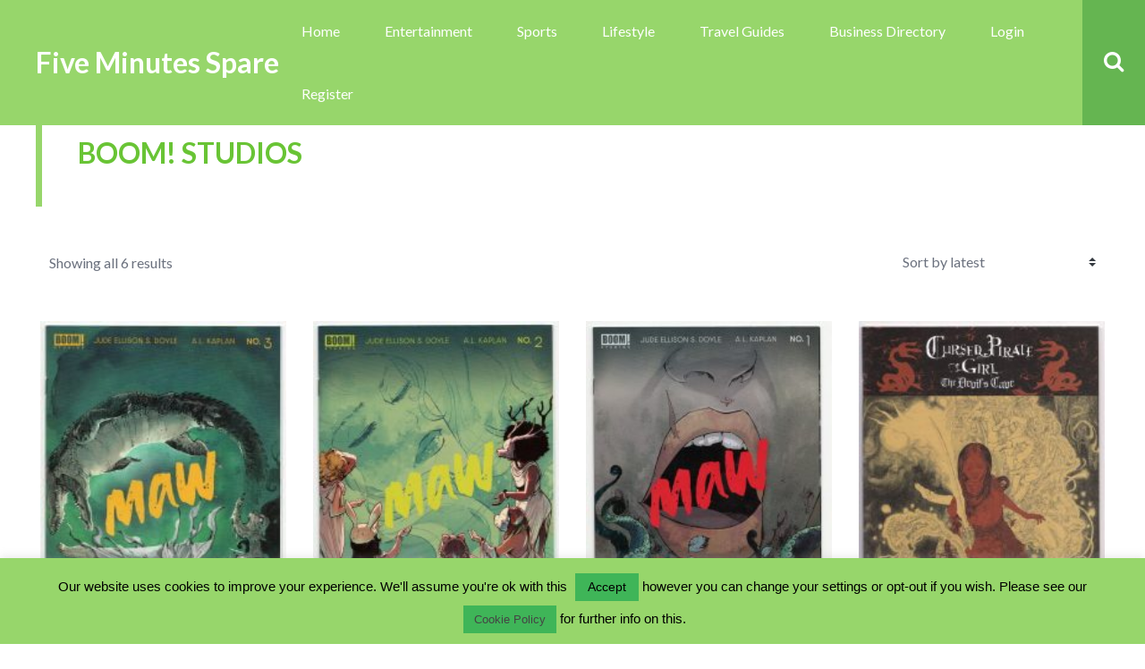

--- FILE ---
content_type: text/html; charset=UTF-8
request_url: https://www.fiveminutesspare.com/product-tag/boom-studios/
body_size: 21822
content:
<!DOCTYPE html>
<html lang="en-GB" class="no-js">

<head>
    <meta charset="UTF-8">
    <meta name="viewport" content="width=device-width, height=device-height, initial-scale=1.0, maximum-scale=1.0, user-scalable=no" />
    <link rel="profile" href="http://gmpg.org/xfn/11">
    
<title>Boom! Studios &#8211; Five Minutes Spare</title>
<style>#frm_buddypress-edit-activity textarea { width: 100%; }</style><meta name='robots' content='max-image-preview:large' />
<link rel='dns-prefetch' href='//fonts.googleapis.com' />
<link rel="alternate" type="application/rss+xml" title="Five Minutes Spare &raquo; Feed" href="https://www.fiveminutesspare.com/feed/" />
<link rel="alternate" type="application/rss+xml" title="Five Minutes Spare &raquo; Comments Feed" href="https://www.fiveminutesspare.com/comments/feed/" />
<link rel="alternate" type="application/rss+xml" title="Five Minutes Spare &raquo; Boom! Studios Tag Feed" href="https://www.fiveminutesspare.com/product-tag/boom-studios/feed/" />
		<!-- This site uses the Google Analytics by MonsterInsights plugin v8.18 - Using Analytics tracking - https://www.monsterinsights.com/ -->
		<!-- Note: MonsterInsights is not currently configured on this site. The site owner needs to authenticate with Google Analytics in the MonsterInsights settings panel. -->
					<!-- No tracking code set -->
				<!-- / Google Analytics by MonsterInsights -->
		<style id='wp-img-auto-sizes-contain-inline-css' type='text/css'>
img:is([sizes=auto i],[sizes^="auto," i]){contain-intrinsic-size:3000px 1500px}
/*# sourceURL=wp-img-auto-sizes-contain-inline-css */
</style>
<link rel='stylesheet' id='structured-content-frontend-css' href='https://www.fiveminutesspare.com/wp-content/plugins/structured-content/dist/blocks.style.build.css?ver=1.5.3' type='text/css' media='all' />
<link rel='stylesheet' id='bp-activity-privacy-font-awesome-css-css' href='https://www.fiveminutesspare.com/wp-content/plugins/buddypress-activity-privacy/includes/css/font-awesome/css/font-awesome.min.css?ver=6.9' type='text/css' media='all' />
<link rel='stylesheet' id='bp-activity-privacy-css-css' href='https://www.fiveminutesspare.com/wp-content/plugins/buddypress-activity-privacy/includes/css/bp-activity-privacy.css?ver=6.9' type='text/css' media='all' />
<style id='wp-emoji-styles-inline-css' type='text/css'>

	img.wp-smiley, img.emoji {
		display: inline !important;
		border: none !important;
		box-shadow: none !important;
		height: 1em !important;
		width: 1em !important;
		margin: 0 0.07em !important;
		vertical-align: -0.1em !important;
		background: none !important;
		padding: 0 !important;
	}
/*# sourceURL=wp-emoji-styles-inline-css */
</style>
<link rel='stylesheet' id='wp-block-library-css' href='https://www.fiveminutesspare.com/wp-includes/css/dist/block-library/style.min.css?ver=6.9' type='text/css' media='all' />
<style id='global-styles-inline-css' type='text/css'>
:root{--wp--preset--aspect-ratio--square: 1;--wp--preset--aspect-ratio--4-3: 4/3;--wp--preset--aspect-ratio--3-4: 3/4;--wp--preset--aspect-ratio--3-2: 3/2;--wp--preset--aspect-ratio--2-3: 2/3;--wp--preset--aspect-ratio--16-9: 16/9;--wp--preset--aspect-ratio--9-16: 9/16;--wp--preset--color--black: #000000;--wp--preset--color--cyan-bluish-gray: #abb8c3;--wp--preset--color--white: #ffffff;--wp--preset--color--pale-pink: #f78da7;--wp--preset--color--vivid-red: #cf2e2e;--wp--preset--color--luminous-vivid-orange: #ff6900;--wp--preset--color--luminous-vivid-amber: #fcb900;--wp--preset--color--light-green-cyan: #7bdcb5;--wp--preset--color--vivid-green-cyan: #00d084;--wp--preset--color--pale-cyan-blue: #8ed1fc;--wp--preset--color--vivid-cyan-blue: #0693e3;--wp--preset--color--vivid-purple: #9b51e0;--wp--preset--gradient--vivid-cyan-blue-to-vivid-purple: linear-gradient(135deg,rgb(6,147,227) 0%,rgb(155,81,224) 100%);--wp--preset--gradient--light-green-cyan-to-vivid-green-cyan: linear-gradient(135deg,rgb(122,220,180) 0%,rgb(0,208,130) 100%);--wp--preset--gradient--luminous-vivid-amber-to-luminous-vivid-orange: linear-gradient(135deg,rgb(252,185,0) 0%,rgb(255,105,0) 100%);--wp--preset--gradient--luminous-vivid-orange-to-vivid-red: linear-gradient(135deg,rgb(255,105,0) 0%,rgb(207,46,46) 100%);--wp--preset--gradient--very-light-gray-to-cyan-bluish-gray: linear-gradient(135deg,rgb(238,238,238) 0%,rgb(169,184,195) 100%);--wp--preset--gradient--cool-to-warm-spectrum: linear-gradient(135deg,rgb(74,234,220) 0%,rgb(151,120,209) 20%,rgb(207,42,186) 40%,rgb(238,44,130) 60%,rgb(251,105,98) 80%,rgb(254,248,76) 100%);--wp--preset--gradient--blush-light-purple: linear-gradient(135deg,rgb(255,206,236) 0%,rgb(152,150,240) 100%);--wp--preset--gradient--blush-bordeaux: linear-gradient(135deg,rgb(254,205,165) 0%,rgb(254,45,45) 50%,rgb(107,0,62) 100%);--wp--preset--gradient--luminous-dusk: linear-gradient(135deg,rgb(255,203,112) 0%,rgb(199,81,192) 50%,rgb(65,88,208) 100%);--wp--preset--gradient--pale-ocean: linear-gradient(135deg,rgb(255,245,203) 0%,rgb(182,227,212) 50%,rgb(51,167,181) 100%);--wp--preset--gradient--electric-grass: linear-gradient(135deg,rgb(202,248,128) 0%,rgb(113,206,126) 100%);--wp--preset--gradient--midnight: linear-gradient(135deg,rgb(2,3,129) 0%,rgb(40,116,252) 100%);--wp--preset--font-size--small: 13px;--wp--preset--font-size--medium: 20px;--wp--preset--font-size--large: 36px;--wp--preset--font-size--x-large: 42px;--wp--preset--spacing--20: 0.44rem;--wp--preset--spacing--30: 0.67rem;--wp--preset--spacing--40: 1rem;--wp--preset--spacing--50: 1.5rem;--wp--preset--spacing--60: 2.25rem;--wp--preset--spacing--70: 3.38rem;--wp--preset--spacing--80: 5.06rem;--wp--preset--shadow--natural: 6px 6px 9px rgba(0, 0, 0, 0.2);--wp--preset--shadow--deep: 12px 12px 50px rgba(0, 0, 0, 0.4);--wp--preset--shadow--sharp: 6px 6px 0px rgba(0, 0, 0, 0.2);--wp--preset--shadow--outlined: 6px 6px 0px -3px rgb(255, 255, 255), 6px 6px rgb(0, 0, 0);--wp--preset--shadow--crisp: 6px 6px 0px rgb(0, 0, 0);}:where(.is-layout-flex){gap: 0.5em;}:where(.is-layout-grid){gap: 0.5em;}body .is-layout-flex{display: flex;}.is-layout-flex{flex-wrap: wrap;align-items: center;}.is-layout-flex > :is(*, div){margin: 0;}body .is-layout-grid{display: grid;}.is-layout-grid > :is(*, div){margin: 0;}:where(.wp-block-columns.is-layout-flex){gap: 2em;}:where(.wp-block-columns.is-layout-grid){gap: 2em;}:where(.wp-block-post-template.is-layout-flex){gap: 1.25em;}:where(.wp-block-post-template.is-layout-grid){gap: 1.25em;}.has-black-color{color: var(--wp--preset--color--black) !important;}.has-cyan-bluish-gray-color{color: var(--wp--preset--color--cyan-bluish-gray) !important;}.has-white-color{color: var(--wp--preset--color--white) !important;}.has-pale-pink-color{color: var(--wp--preset--color--pale-pink) !important;}.has-vivid-red-color{color: var(--wp--preset--color--vivid-red) !important;}.has-luminous-vivid-orange-color{color: var(--wp--preset--color--luminous-vivid-orange) !important;}.has-luminous-vivid-amber-color{color: var(--wp--preset--color--luminous-vivid-amber) !important;}.has-light-green-cyan-color{color: var(--wp--preset--color--light-green-cyan) !important;}.has-vivid-green-cyan-color{color: var(--wp--preset--color--vivid-green-cyan) !important;}.has-pale-cyan-blue-color{color: var(--wp--preset--color--pale-cyan-blue) !important;}.has-vivid-cyan-blue-color{color: var(--wp--preset--color--vivid-cyan-blue) !important;}.has-vivid-purple-color{color: var(--wp--preset--color--vivid-purple) !important;}.has-black-background-color{background-color: var(--wp--preset--color--black) !important;}.has-cyan-bluish-gray-background-color{background-color: var(--wp--preset--color--cyan-bluish-gray) !important;}.has-white-background-color{background-color: var(--wp--preset--color--white) !important;}.has-pale-pink-background-color{background-color: var(--wp--preset--color--pale-pink) !important;}.has-vivid-red-background-color{background-color: var(--wp--preset--color--vivid-red) !important;}.has-luminous-vivid-orange-background-color{background-color: var(--wp--preset--color--luminous-vivid-orange) !important;}.has-luminous-vivid-amber-background-color{background-color: var(--wp--preset--color--luminous-vivid-amber) !important;}.has-light-green-cyan-background-color{background-color: var(--wp--preset--color--light-green-cyan) !important;}.has-vivid-green-cyan-background-color{background-color: var(--wp--preset--color--vivid-green-cyan) !important;}.has-pale-cyan-blue-background-color{background-color: var(--wp--preset--color--pale-cyan-blue) !important;}.has-vivid-cyan-blue-background-color{background-color: var(--wp--preset--color--vivid-cyan-blue) !important;}.has-vivid-purple-background-color{background-color: var(--wp--preset--color--vivid-purple) !important;}.has-black-border-color{border-color: var(--wp--preset--color--black) !important;}.has-cyan-bluish-gray-border-color{border-color: var(--wp--preset--color--cyan-bluish-gray) !important;}.has-white-border-color{border-color: var(--wp--preset--color--white) !important;}.has-pale-pink-border-color{border-color: var(--wp--preset--color--pale-pink) !important;}.has-vivid-red-border-color{border-color: var(--wp--preset--color--vivid-red) !important;}.has-luminous-vivid-orange-border-color{border-color: var(--wp--preset--color--luminous-vivid-orange) !important;}.has-luminous-vivid-amber-border-color{border-color: var(--wp--preset--color--luminous-vivid-amber) !important;}.has-light-green-cyan-border-color{border-color: var(--wp--preset--color--light-green-cyan) !important;}.has-vivid-green-cyan-border-color{border-color: var(--wp--preset--color--vivid-green-cyan) !important;}.has-pale-cyan-blue-border-color{border-color: var(--wp--preset--color--pale-cyan-blue) !important;}.has-vivid-cyan-blue-border-color{border-color: var(--wp--preset--color--vivid-cyan-blue) !important;}.has-vivid-purple-border-color{border-color: var(--wp--preset--color--vivid-purple) !important;}.has-vivid-cyan-blue-to-vivid-purple-gradient-background{background: var(--wp--preset--gradient--vivid-cyan-blue-to-vivid-purple) !important;}.has-light-green-cyan-to-vivid-green-cyan-gradient-background{background: var(--wp--preset--gradient--light-green-cyan-to-vivid-green-cyan) !important;}.has-luminous-vivid-amber-to-luminous-vivid-orange-gradient-background{background: var(--wp--preset--gradient--luminous-vivid-amber-to-luminous-vivid-orange) !important;}.has-luminous-vivid-orange-to-vivid-red-gradient-background{background: var(--wp--preset--gradient--luminous-vivid-orange-to-vivid-red) !important;}.has-very-light-gray-to-cyan-bluish-gray-gradient-background{background: var(--wp--preset--gradient--very-light-gray-to-cyan-bluish-gray) !important;}.has-cool-to-warm-spectrum-gradient-background{background: var(--wp--preset--gradient--cool-to-warm-spectrum) !important;}.has-blush-light-purple-gradient-background{background: var(--wp--preset--gradient--blush-light-purple) !important;}.has-blush-bordeaux-gradient-background{background: var(--wp--preset--gradient--blush-bordeaux) !important;}.has-luminous-dusk-gradient-background{background: var(--wp--preset--gradient--luminous-dusk) !important;}.has-pale-ocean-gradient-background{background: var(--wp--preset--gradient--pale-ocean) !important;}.has-electric-grass-gradient-background{background: var(--wp--preset--gradient--electric-grass) !important;}.has-midnight-gradient-background{background: var(--wp--preset--gradient--midnight) !important;}.has-small-font-size{font-size: var(--wp--preset--font-size--small) !important;}.has-medium-font-size{font-size: var(--wp--preset--font-size--medium) !important;}.has-large-font-size{font-size: var(--wp--preset--font-size--large) !important;}.has-x-large-font-size{font-size: var(--wp--preset--font-size--x-large) !important;}
/*# sourceURL=global-styles-inline-css */
</style>

<style id='classic-theme-styles-inline-css' type='text/css'>
/*! This file is auto-generated */
.wp-block-button__link{color:#fff;background-color:#32373c;border-radius:9999px;box-shadow:none;text-decoration:none;padding:calc(.667em + 2px) calc(1.333em + 2px);font-size:1.125em}.wp-block-file__button{background:#32373c;color:#fff;text-decoration:none}
/*# sourceURL=/wp-includes/css/classic-themes.min.css */
</style>
<link rel='stylesheet' id='bbp-default-css' href='https://www.fiveminutesspare.com/wp-content/themes/besocial-46/css/bbpress.min.css?ver=2.6.9' type='text/css' media='all' />
<link rel='stylesheet' id='besclwp-cpt-styles-css' href='https://www.fiveminutesspare.com/wp-content/plugins/besocialfeatures/css/style.css?ver=1.0' type='text/css' media='all' />
<link rel='stylesheet' id='bp-parent-css-css' href='https://www.fiveminutesspare.com/wp-content/themes/besocial-46/css/buddypress.css?ver=11.2.0' type='text/css' media='screen' />
<link rel='stylesheet' id='bbl-theme-css-css' href='https://www.fiveminutesspare.com/wp-content/plugins/buddyblog-pro/templates/buddyblog/default/assets/css/default.css?ver=1.1.8' type='text/css' media='all' />
<link rel='stylesheet' id='bp-friends-suggestions-pro-css' href='https://www.fiveminutesspare.com/wp-content/plugins/bp-friends-suggestions-pro/assets/css/bp-friends-suggestions-pro.css?ver=1.0.6' type='text/css' media='all' />
<link rel='stylesheet' id='bp-sticky-groups-css' href='https://www.fiveminutesspare.com/wp-content/plugins/bp-sticky-groups/css/bp-sticky-groups.css?ver=1.0.3' type='text/css' media='all' />
<link rel='stylesheet' id='crp-style-rounded-thumbs-css' href='https://www.fiveminutesspare.com/wp-content/plugins/contextual-related-posts/css/rounded-thumbs.min.css?ver=3.3.4' type='text/css' media='all' />
<style id='crp-style-rounded-thumbs-inline-css' type='text/css'>

			.crp_related.crp-rounded-thumbs a {
			  width: 150px;
			  height: 150px;
			  text-decoration: none;
			}
			.crp_related.crp-rounded-thumbs img {
			  max-width: 150px;
			  margin: auto;
			}
			.crp_related.crp-rounded-thumbs .crp_title {
			  width: 100%;
			}
			
/*# sourceURL=crp-style-rounded-thumbs-inline-css */
</style>
<link rel='stylesheet' id='slick-css' href='https://www.fiveminutesspare.com/wp-content/plugins/so-widgets-bundle/css/lib/slick.css?ver=1.8.1' type='text/css' media='all' />
<link rel='stylesheet' id='sow-post-carousel-base-16185f985534-css' href='https://www.fiveminutesspare.com/wp-content/uploads/siteorigin-widgets/sow-post-carousel-base-16185f985534.css?ver=6.9' type='text/css' media='all' />
<link rel='stylesheet' id='buddycommerce-core-css' href='https://www.fiveminutesspare.com/wp-content/plugins/buddycommerce/templates/buddycommerce/default/assets/buddycommerce-core.css?ver=1.0.6' type='text/css' media='all' />
<link rel='stylesheet' id='contact-form-7-css' href='https://www.fiveminutesspare.com/wp-content/plugins/contact-form-7/includes/css/styles.css?ver=5.8' type='text/css' media='all' />
<link rel='stylesheet' id='cookie-law-info-css' href='https://www.fiveminutesspare.com/wp-content/plugins/cookie-law-info/legacy/public/css/cookie-law-info-public.css?ver=3.1.2' type='text/css' media='all' />
<link rel='stylesheet' id='cookie-law-info-gdpr-css' href='https://www.fiveminutesspare.com/wp-content/plugins/cookie-law-info/legacy/public/css/cookie-law-info-gdpr.css?ver=3.1.2' type='text/css' media='all' />
<link rel='stylesheet' id='events-manager-css' href='https://www.fiveminutesspare.com/wp-content/plugins/events-manager/includes/css/events-manager.min.css?ver=6.4.4' type='text/css' media='all' />
<style id='events-manager-inline-css' type='text/css'>
body .em { --font-family : inherit; --font-weight : inherit; --font-size : 1em; --line-height : inherit; }
/*# sourceURL=events-manager-inline-css */
</style>
<link rel='stylesheet' id='fep-common-style-css' href='https://www.fiveminutesspare.com/wp-content/plugins/front-end-pm/assets/css/common-style.css?ver=11.3.9' type='text/css' media='all' />
<style id='fep-common-style-inline-css' type='text/css'>
#fep-wrapper{background-color:;color:#000000;} #fep-wrapper a:not(.fep-button,.fep-button-active) {color:#000080;} .fep-button{background-color:#F0FCFF;color:#000000;} .fep-button:hover,.fep-button-active{background-color:#D3EEF5;color:#000000;} .fep-odd-even > div:nth-child(odd) {background-color:#F2F7FC;} .fep-odd-even > div:nth-child(even) {background-color:#FAFAFA;} .fep-message .fep-message-title-heading, .fep-per-message .fep-message-title{background-color:#F2F7FC;} #fep-content-single-heads .fep-message-head:hover,#fep-content-single-heads .fep-message-head-active{background-color:#D3EEF5;color:#000000;}
/*# sourceURL=fep-common-style-inline-css */
</style>
<link rel='stylesheet' id='woocommerce-smallscreen-css' href='https://www.fiveminutesspare.com/wp-content/plugins/woocommerce/assets/css/woocommerce-smallscreen.css?ver=8.0.2' type='text/css' media='only screen and (max-width: 768px)' />
<link rel='stylesheet' id='woocommerce-general-css' href='https://www.fiveminutesspare.com/wp-content/plugins/woocommerce/assets/css/woocommerce.css?ver=8.0.2' type='text/css' media='all' />
<style id='woocommerce-inline-inline-css' type='text/css'>
.woocommerce form .form-row .required { visibility: visible; }
/*# sourceURL=woocommerce-inline-inline-css */
</style>
<link rel='stylesheet' id='besocial_like_or_dislike-css' href='https://www.fiveminutesspare.com/wp-content/plugins/besocial-rating-system/assets/css/style.css?ver=6.9' type='text/css' media='all' />
<link rel='stylesheet' id='besocial_like_or_dislike_comment-css' href='https://www.fiveminutesspare.com/wp-content/plugins/besocial-rating-system/assets/css/style.css?ver=6.9' type='text/css' media='all' />
<link rel='stylesheet' id='bp_registration_groups_styles-css' href='https://www.fiveminutesspare.com/wp-content/plugins/buddypress-registration-groups-1/includes/styles.css?ver=6.9' type='text/css' media='all' />
<link rel='stylesheet' id='yith-wcact-frontend-css-css' href='https://www.fiveminutesspare.com/wp-content/plugins/yith-woocommerce-auctions-premium/assets/css/frontend.css?ver=3.4.0' type='text/css' media='all' />
<style id='yith-wcact-frontend-css-inline-css' type='text/css'>
.yith-wcact-time-left-main .yith-wcact-countdown-last-minute { color:#fhf3933;}
                                         .yith-wcact-timeleft-loop .yith-wcact-countdown-last-minute { color:#fhf3933;}
                
/*# sourceURL=yith-wcact-frontend-css-inline-css */
</style>
<link rel='stylesheet' id='besclwp-style-css' href='https://www.fiveminutesspare.com/wp-content/themes/besocial-46/style.css?ver=1.0' type='text/css' media='all' />
<link rel='stylesheet' id='child-style-css' href='https://www.fiveminutesspare.com/wp-content/themes/besocial-456-fmsgroups-child/style.css?ver=1.0' type='text/css' media='all' />
<link rel='stylesheet' id='besocial-fonts-css' href='//fonts.googleapis.com/css?family=Lato%3A400%2C400i%2C700%2C700i&#038;subset=latin-ext&#038;ver=6.9' type='text/css' media='all' />
<link rel='stylesheet' id='fontawesome-css' href='https://www.fiveminutesspare.com/wp-content/themes/besocial-46/css/font-awesome.min.css?ver=4.6.3' type='text/css' media='all' />
<link rel='stylesheet' id='besclwp-custom-css' href='https://www.fiveminutesspare.com/wp-content/themes/besocial-46/css/custom.css?ver=1.0' type='text/css' media='all' />
<style id='besclwp-custom-inline-css' type='text/css'>
#besocial-loading-animation .spinner > div { background-color:#69c435; }body.besocial .bmf-spinner { background-image: url("http://www.fiveminutesspare.com/wp-content/themes/besocial/images/loader.gif"); }#header-menu .besclwp-nav ul { width:17em; }h1,h2,h3,h4,h5,h6,.besclwp-single-post-date,a,.slick-dots li button:before,.resp-tabs-list li,#bbpress-forums fieldset.bbp-form legend,.besocial-p-dislike.besocial-p-dislike-active,.besocial-p-dislike:hover,.besocial-p-dislike-comment.besocial-p-dislike-active-comment,.besocial-p-dislike-comment:hover,input[type="text"]:focus,input[type="search"]:focus,input[type="email"]:focus,input[type="number"]:focus,input[type="date"]:focus,input[type="password"]:focus,input[type="url"]:focus,textarea:focus,input[type="tel"]:focus,.besocial-button.besclwp-light,.besocial-button.besclwp-light:hover,#tribe-events-content .tribe-events-tooltip h4,#tribe_events_filters_wrapper .tribe_events_slider_val,.single-tribe_events a.tribe-events-ical,.single-tribe_events a.tribe-events-gcal { color:#69c435; }#besocial-icon-menu,#header-menu .besclwp-nav li ul,#header-menu .besclwp-nav > li:hover,#header-menu .besclwp-nav > li:focus,#header-menu .besclwp-nav > li:active,#footer-info-fullwidth,#footer .tagcloud a,#footer a[class^="tag"],#footer .besclwp-accordion-header, #footer .besclwp-accordion-content,#footer .slick-dots,#footer .resp-tabs-list li:hover,#footer .resp-tabs-list li.resp-tab-active,#footer .resp-tabs-container,#footer .resp-tab-active,#footer .resp-vtabs .resp-tabs-list li:hover,#footer .resp-vtabs .resp-tabs-list li.resp-tab-active,#footer .besclwp-article-list-img,#footer .besclwp-article-list-right,#footer .widget_mc4wp_form_widget,.besclwp-post-slider-tags span.besclwp-post-slider-date { background-color:#69c435; }@media only screen and (max-width: 700px) {.besclwp-footer-icon a:hover:before { background:#69c435; }}#besocial-sidemenu > li:hover,#besocial-sidemenu > li.active,#besocial-sidemenu > li .sidemenu-sub,#footer,.besclwp-footer-icon a:hover:before,#bbpress-forums #bbp-your-profile fieldset span.description { background-color:#69c435; }#besocial-sidemenu > li > a { box-shadow: inset 0 -1px 0 #69c435; }.besclwp-footer-icon a,.footer-credits { box-shadow: inset -1px 0 0 #69c435; }@media only screen and (max-width: 700px) {.footer-credits {border-bottom:1px solid #69c435;}}input[type="submit"]:hover,.besocial-button:hover,button[type="submit"]:hover,input[type="button"]:hover,#besocial-sidemenu > li:first-child,#besocial-header-right,.besocial-topbar-searchbox input[type="submit"],.besocial-topbar-searchbox input[type="text"].besocial-topbar-searchtext,#bbpress-forums div.bbp-forum-header,#bbpress-forums div.bbp-topic-header,.besocial-car-img:after,.tribe-events-read-more:hover,.tribe-events-button:hover,#tribe-bar-form .tribe-bar-submit input[type=submit]:hover,#tribe_events_filters_wrapper input[type=submit]:hover,.tribe-events-button.tribe-active:hover,.tribe-events-calendar thead th,.besclwp-view-more a:hover { background:#65b551; }#besocial-icon-menu-toggle {border:5px solid #65b551;}a:hover,.besclwp-highlight,#besocial-sidemenu > li > a,.besclwp-post-cat-tags span a:hover,.besclwp-post-date a:hover,.widget_recent_entries ul li a:hover,.widget_categories ul li a:hover,.widget_recent_comments ul li a:hover,.widget_pages ul li a:hover,.widget_meta ul li a:hover,.widget_archive ul li a:hover,.widget_archives ul li a:hover,.widget_recent-posts ul li a:hover,.widget_rss ul li a:hover,.widget_nav_menu div ul > li a:hover,.recentcomments a:hover,.besclwp-footer-icon a:before,.bbp-header #subscription-toggle a,#subscription-toggle,.widget_display_forums ul li a:hover,.widget_display_views ul li a:hover,.widget_display_stats ul li a:hover,.widget_display_replies ul li a:hover,.widget_display_topics ul li a:hover,.besocial-p-like.besocial-p-like-active,.besocial-p-like:hover,.besocial-p-like-comment:hover,.besocial-p-like-comment.besocial-p-like-active-comment,.widget_mc4wp_form_widget:after,code,pre { color:#97d66b; }input[type="submit"],.besocial-button,button[type="submit"],input[type="button"],#header-menu .besclwp-nav > li,.besclwp-format-img-box,.widget_categories ul li span,.besclwp-post-slider-tags span,#bbpress-forums li.bbp-header,#subscription-toggle,.widget_display_stats ul li strong,#bbpress-forums #bbp-single-user-details #bbp-user-navigation li.current a,.tb-close-icon,.besclwp-statistics-icon-inner,.besclwp-faq-cat-title span,.besocial-faq-menu ul li.besocial-faq-title,.besocial-faq-menu li a span,span.besclwp-page-title-count,.tribe-events-read-more,.tribe-events-calendar td.tribe-events-present div[id*="tribe-events-daynum-"],.tribe-events-calendar td.tribe-events-present div[id*="tribe-events-daynum-"] > a,#tribe_events_filters_wrapper input[type=submit],.tribe-events-button,#tribe-events .tribe-events-button,.tribe-events-button.tribe-inactive,#tribe-bar-form .tribe-bar-submit input[type=submit],#tribe-events .tribe-events-button:hover,.tribe-events-button.tribe-active:hover,.tribe-events-day .tribe-events-day-time-slot h5,#besocial-icon-menu-toggle,.single-tribe_events .tribe-events-schedule .tribe-events-cost,.besclwp-view-more a { background:#97d66b; }#besocial-sidemenu > li[data-count="0"] > a > .icon-count,#besocial-sidemenu > li[data-count="0"] .icon-count-list,#besocial-sidemenu > li .icon-count-list.default-blue,#besocial-sidemenu > li .sidemenu-sub h5 span,#besocial-header-outer,.besclwp-format-icon:after,.slick-arrow,.slick-arrow:hover,.slick-arrow:active,.slick-arrow:focus,.featherlight .featherlight-close-icon,.besclwp-lightbox-icon,.bbp-row-actions #favorite-toggle a:hover,.bbp-row-actions #favorite-toggle span.is-favorite a,.bbp-row-actions #favorite-toggle span.is-favorite a:hover,.bbp-row-actions #subscription-toggle a,.bbp-row-actions #subscription-toggle a:hover,.bbp-row-actions #favorite-toggle a,.bbp-row-actions #subscription-toggle a,.besclwp_comments_block h3 span,.besocial-car-img { background-color:#97d66b; }.besclwp-page-title { border-left:7px solid #97d66b; }.besclwp-widget-title { border-left:5px solid #97d66b; }div.bbp-template-notice,div.indicator-hint,div.bbp-template-notice.info,#besclwp-no-results-message,.besocial-faq-menu ul li.besocial-faq-title,.tribe-events-notices { border-left:3px solid #97d66b; }.featherlight-loading .featherlight-content {border-left-color:#97d66b;}div.wpcf7-mail-sent-ok, div.wpcf7-mail-sent-ng, div.wpcf7-spam-blocked, div.wpcf7-validation-errors {border-color: #97d66b;}@media only screen and (max-width: 1170px) { #header-menu .besclwp-nav > li:hover,#header-menu .besclwp-nav > li:focus,#header-menu .besclwp-nav > li:active {background-color:#97d66b;}}#tribe-bar-form input[type=text]:focus{border-bottom:1px solid #97d66b}.post.sticky { border-top:5px solid #97d66b; }#besocial-sidemenu > li .sidemenu-sub > li > a,#header-menu .besclwp-nav ul a,#footer,#footer a,#footer p,#footer .slick-dots li button:before,#besocial-sidemenu > li .sidemenu-sub > li > p { color:#ffffff; }img{ width: 100%; height: 100%; }
/*# sourceURL=besclwp-custom-inline-css */
</style>
<link rel='stylesheet' id='mycred-front-css' href='https://www.fiveminutesspare.com/wp-content/plugins/mycred/assets/css/mycred-front.css?ver=2.5.3' type='text/css' media='all' />
<link rel='stylesheet' id='mycred-social-share-icons-css' href='https://www.fiveminutesspare.com/wp-content/plugins/mycred/assets/css/mycred-social-icons.css?ver=2.5.3' type='text/css' media='all' />
<link rel='stylesheet' id='mycred-social-share-style-css' href='https://www.fiveminutesspare.com/wp-content/plugins/mycred/assets/css/mycred-social-share.css?ver=2.5.3' type='text/css' media='all' />
<link rel='stylesheet' id='yith-wc-product-vendors-css' href='https://www.fiveminutesspare.com/wp-content/plugins/yith-woocommerce-multi-vendor-premium/assets/css/product-vendors.css?ver=3.14.0' type='text/css' media='all' />
<style id='yith-wc-product-vendors-inline-css' type='text/css'>
.by-vendor-name a.by-vendor-name-link {color: #6ac600;} .by-vendor-name a.by-vendor-name-link:hover {color: #3eb214;}
/*# sourceURL=yith-wc-product-vendors-inline-css */
</style>
<link rel='stylesheet' id='jquery-ui-search-css' href='https://www.fiveminutesspare.com/wp-content/plugins/buddypress-global-search/assets/css/jquery-ui.min.css?ver=1.11.2' type='text/css' media='all' />
<link rel='stylesheet' id='buddypress-global-search-css' href='https://www.fiveminutesspare.com/wp-content/plugins/buddypress-global-search/assets/css/buddypress-global-search.min.css?ver=1.2.1' type='text/css' media='all' />
<link rel='stylesheet' id='mycred-progressbar-circle-css' href='https://www.fiveminutesspare.com/wp-content/plugins/plugins-0IVBLw/assets/css/circle.css?ver=6.9' type='text/css' media='all' />
<link rel='stylesheet' id='font-awesome-css' href='https://www.fiveminutesspare.com/wp-content/plugins/yith-event-tickets-for-woocommerce-premium/plugin-fw/assets/fonts/font-awesome/font-awesome.min.css?ver=4.7.0' type='text/css' media='all' />
<style id='font-awesome-inline-css' type='text/css'>
[data-font="FontAwesome"]:before {font-family: 'FontAwesome' !important;content: attr(data-icon) !important;speak: none !important;font-weight: normal !important;font-variant: normal !important;text-transform: none !important;line-height: 1 !important;font-style: normal !important;-webkit-font-smoothing: antialiased !important;-moz-osx-font-smoothing: grayscale !important;}
/*# sourceURL=font-awesome-inline-css */
</style>
<link rel='stylesheet' id='besclwp-bp-custom-css' href='https://www.fiveminutesspare.com/wp-content/themes/besocial-46/css/bp-custom.css?ver=1.0' type='text/css' media='all' />
<style id='besclwp-bp-custom-inline-css' type='text/css'>
#besocial-submenu #members-personal-li {display:none !important;}#besocial-preview {width: 800px;}#buddypress .item-list-tabs li.feed a:before,#besocial-bp-bar-left a,#buddypress table.notifications tr td a.mark-unread:hover:after,#buddypress table.notifications tr td a.delete:hover:after,#buddypress table.notifications tr td a.mark-read:hover:after,#buddypress table.messages-notices tr td.thread-options a.unread:hover:after,#buddypress table.messages-notices tr td.thread-options a.read:hover:after,#buddypress table.messages-notices tr td.thread-options a.delete:hover:after,.besocial-member a.mutual-friends:hover { color:#97d66b; }body.besocial .rtm-options.rtm-options:after {border-bottom-color: #97d66b; }#buddypress .activity-list li.load-more,#buddypress .activity-list li.load-newest,#buddypress .acomment-options a,#sitewide-notice #message p,.widget_bp_core_sitewide_messages.besclwp-sidebar-box .bp-site-wide-message p,#buddypress .standard-form button,#buddypress a.button,#buddypress .generic-button a,#buddypress .comment-reply-link,a.bp-title-button,#buddypress div.item-list-tabs ul li.selected a,#buddypress div.item-list-tabs ul li.current a,#buddypress li span.unread-count,#buddypress tr.unread span.unread-count,.widget.buddypress div.item-options a,#buddypress .bpfb_controls_container .qq-upload-button,#buddypress .bpfb_actions_container.bpfb-theme-new #bpfb_addPhotos.bpfb_toolbarItem,#buddypress .bpfb_actions_container.bpfb-theme-new #bpfb_addVideos.bpfb_toolbarItem,#buddypress .bpfb_actions_container.bpfb-theme-new #bpfb_addLinks.bpfb_toolbarItem,#buddypress .bpfb_actions_container.bpfb-theme-new #bpfb_addDocuments.bpfb_toolbarItem,body.besocial .rtmedia-list-item .rtmedia-album-media-count,body.besocial .rtm-options.rtm-options,#buddypress div.item-list-tabs ul li.active a,button#rtmedia-add-media-button-post-update { background:#97d66b; }#buddypress div#message p,#sitewide-notice p,#buddypress div#message-thread p#message-recipients,#buddypress .besocial-item-list-tabs li.current,#buddypress .besocial-item-list-tabs li.selected,#buddypress .bps_filters,body.besocial .rtmedia-no-media-found { border-left:3px solid #97d66b; }.besocial-bp-page-title {border-left: 5px solid #97d66b;}.widget.buddypress div.item-options a {border-right: 1px solid #97d66b;}#besocial-preview-loader {border-top-color: #97d66b !important;}#buddypress div.item-list-tabs ul li a,#buddypress div.item-list-tabs ul li span,#buddypress #cover-image-container .group-type,body.besocial .bmf-white-popup header { color:#69c435; }@media only screen and (max-width: 782px) {#buddypress div#item-header-cover-image .user-nicename a,#buddypress div#item-header-cover-image .user-nicename,#buddypress div#item-header h1.besocial-group-name a,#buddypress div#item-header h1.besocial-group-name { color:#69c435 !important; }}#buddypress .bpfb_actions_container.bpfb-theme-new .bpfb_toolbarItem:active,#buddypress .bpfb_actions_container.bpfb-theme-new .bpfb_toolbarItem:hover,#buddypress .bpfb_actions_container.bpfb-theme-new .bpfb_toolbarItem.bpfb_active,#buddypress .bpfb_actions_container.bpfb-theme-new #bpfb_addPhotos.bpfb_toolbarItem:active,#buddypress .bpfb_actions_container.bpfb-theme-new #bpfb_addPhotos.bpfb_toolbarItem:hover,#buddypress .bpfb_actions_container.bpfb-theme-new #bpfb_addPhotos.bpfb_active,#buddypress .bpfb_actions_container.bpfb-theme-new #bpfb_addVideos.bpfb_toolbarItem:active,#buddypress .bpfb_actions_container.bpfb-theme-new #bpfb_addVideos.bpfb_toolbarItem:hover,#buddypress .bpfb_actions_container.bpfb-theme-new #bpfb_addVideos.bpfb_active,#buddypress .bpfb_actions_container.bpfb-theme-new #bpfb_addLinks.bpfb_toolbarItem:active,#buddypress .bpfb_actions_container.bpfb-theme-new #bpfb_addLinks.bpfb_toolbarItem:hover,#buddypress .bpfb_actions_container.bpfb-theme-new #bpfb_addLinks.bpfb_active,#buddypress .bpfb_actions_container.bpfb-theme-new #bpfb_addDocuments.bpfb_toolbarItem:active,#buddypress .bpfb_actions_container.bpfb-theme-new #bpfb_addDocuments.bpfb_toolbarItem:hover,#buddypress .bpfb_actions_container.bpfb-theme-new #bpfb_addDocuments.bpfb_active.bpfb_toolbarItem{background:#69c435;}#buddypress .activity-list li.load-more:hover,#buddypress .activity-list li.load-newest:hover,#buddypress div.activity-meta,#buddypress div.activity-meta a.delete-activity,#buddypress div.activity-meta a.delete-activity-single,#buddypress .acomment-options a.acomment-delete,#buddypress a.bp-primary-action span,#buddypress #reply-title small a span,#buddypress .acomment-options,#buddypress .acomment-options a:hover,#buddypress ul.button-nav li a:hover,#buddypress ul.button-nav li.current a,#buddypress .standard-form button:hover,#buddypress a.button:hover,#buddypress a.button:focus,#buddypress div.generic-button a:hover,#buddypress .comment-reply-link:hover,#buddypress .activity-list li.load-more.loading,.widget.buddypress div.item-options a:hover,.widget.buddypress div.item-options a:focus,#besocial-submenu #besocial-bdpress-mobile,#buddypress input.bpfb_primary_button,#buddypress input.bpfb_primary_button:hover,button#rtmedia-add-media-button-post-update:hover { background:#65b551; }@media only screen and (max-width: 782px) {#buddypress div#item-header-cover-image .user-nicename a,#buddypress div#item-header-cover-image .user-nicename,#buddypress div#item-header h1.besocial-group-name a,#buddypress div#item-header h1.besocial-group-name { color:#65b551 !important; }}
/*# sourceURL=besclwp-bp-custom-inline-css */
</style>
<link rel='stylesheet' id='besclwp-woo-css' href='https://www.fiveminutesspare.com/wp-content/themes/besocial-46/css/woocommerce.css?ver=1.0' type='text/css' media='all' />
<style id='besclwp-woo-inline-css' type='text/css'>
.woocommerce .widget_price_filter .ui-slider .ui-slider-handle {background-color: #69c435;}.woocommerce #respond input#submit:hover,.woocommerce a.button:hover,.woocommerce button.button:hover,.woocommerce input.button:hover,.woocommerce #respond input#submit.alt:hover,.woocommerce a.button.alt:hover,.woocommerce button.button.alt:hover,.woocommerce input.button.alt:hover,.woocommerce nav.woocommerce-pagination ul,.woocommerce nav.woocommerce-pagination ul li a:focus,.woocommerce nav.woocommerce-pagination ul li a:hover,.woocommerce nav.woocommerce-pagination ul li span.current {background: #65b551;}.woocommerce #respond input#submit,.woocommerce a.button,.woocommerce button.button,.woocommerce input.button,.woocommerce #respond input#submit.alt,.woocommerce a.button.alt,.woocommerce button.button.alt,.woocommerce input.button.alt,.woocommerce #respond input#submit.disabled,.woocommerce #respond input#submit:disabled,.woocommerce #respond input#submit:disabled[disabled],.woocommerce a.button.disabled,.woocommerce a.button:disabled,.woocommerce a.button:disabled[disabled],.woocommerce button.button.disabled,.woocommerce button.button:disabled,.woocommerce button.button:disabled[disabled],.woocommerce input.button.disabled,.woocommerce input.button:disabled,.woocommerce input.button:disabled[disabled],.besclwp-woo-lightbox-icon:before,.woocommerce nav.woocommerce-pagination ul li,.woocommerce .widget_price_filter .ui-slider .ui-slider-range,.woocommerce #respond input#submit.alt.disabled, .woocommerce #respond input#submit.alt.disabled:hover, .woocommerce #respond input#submit.alt:disabled, .woocommerce #respond input#submit.alt:disabled:hover, .woocommerce #respond input#submit.alt:disabled[disabled], .woocommerce #respond input#submit.alt:disabled[disabled]:hover, .woocommerce a.button.alt.disabled, .woocommerce a.button.alt.disabled:hover, .woocommerce a.button.alt:disabled, .woocommerce a.button.alt:disabled:hover, .woocommerce a.button.alt:disabled[disabled], .woocommerce a.button.alt:disabled[disabled]:hover, .woocommerce button.button.alt.disabled, .woocommerce button.button.alt.disabled:hover, .woocommerce button.button.alt:disabled, .woocommerce button.button.alt:disabled:hover, .woocommerce button.button.alt:disabled[disabled], .woocommerce button.button.alt:disabled[disabled]:hover, .woocommerce input.button.alt.disabled, .woocommerce input.button.alt.disabled:hover, .woocommerce input.button.alt:disabled, .woocommerce input.button.alt:disabled:hover, .woocommerce input.button.alt:disabled[disabled], .woocommerce input.button.alt:disabled[disabled]:hover {background: #97d66b;}.woocommerce div.product p.price,.woocommerce div.product span.price,.woocommerce-loop-category__title mark,.woocommerce-MyAccount-navigation ul li.is-active a,.woocommerce ul.product_list_widget li.empty:before,.woocommerce .widget_shopping_cart .total .woocommerce-Price-amount,.woocommerce.widget_shopping_cart .total .woocommerce-Price-amount,.widget_shopping_cart:after,.so-panel.widget_shopping_cart:after,.woocommerce.widget_layered_nav ul li a:hover,.woocommerce.widget_layered_nav ul li:hover:after,.besclwp-woo-carousel-price,.besclwp-woo-list-price {color: #97d66b;}.woocommerce .blockUI.blockOverlay:before,.woocommerce .loader:before {border-top-color: #97d66b;}.widget_product_categories ul li ul {border-left: 3px solid #97d66b;}
/*# sourceURL=besclwp-woo-inline-css */
</style>
<link rel='stylesheet' id='__EPYT__style-css' href='https://www.fiveminutesspare.com/wp-content/plugins/youtube-embed-plus/styles/ytprefs.min.css?ver=14.1.6.3' type='text/css' media='all' />
<style id='__EPYT__style-inline-css' type='text/css'>

                .epyt-gallery-thumb {
                        width: 50%;
                }
                
                         @media (min-width:0px) and (max-width: 767px) {
                            .epyt-gallery-rowbreak {
                                display: none;
                            }
                            .epyt-gallery-allthumbs[class*="epyt-cols"] .epyt-gallery-thumb {
                                width: 100% !important;
                            }
                          }
/*# sourceURL=__EPYT__style-inline-css */
</style>
<link rel='stylesheet' id='wpgdprc-front-css-css' href='https://www.fiveminutesspare.com/wp-content/plugins/wp-gdpr-compliance/Assets/css/front.css?ver=1679573944' type='text/css' media='all' />
<style id='wpgdprc-front-css-inline-css' type='text/css'>
:root{--wp-gdpr--bar--background-color: #000000;--wp-gdpr--bar--color: #ffffff;--wp-gdpr--button--background-color: #000000;--wp-gdpr--button--background-color--darken: #000000;--wp-gdpr--button--color: #ffffff;}
/*# sourceURL=wpgdprc-front-css-inline-css */
</style>
<script type="text/javascript">
            window._nslDOMReady = function (callback) {
                if ( document.readyState === "complete" || document.readyState === "interactive" ) {
                    callback();
                } else {
                    document.addEventListener( "DOMContentLoaded", callback );
                }
            };
            </script><script type="text/javascript" src="https://www.fiveminutesspare.com/wp-includes/js/jquery/jquery.min.js?ver=3.7.1" id="jquery-core-js"></script>
<script type="text/javascript" src="https://www.fiveminutesspare.com/wp-includes/js/jquery/jquery-migrate.min.js?ver=3.4.1" id="jquery-migrate-js"></script>
<script type="text/javascript" src="https://www.fiveminutesspare.com/wp-includes/js/jquery/ui/core.min.js?ver=1.13.3" id="jquery-ui-core-js"></script>
<script type="text/javascript" src="https://www.fiveminutesspare.com/wp-content/plugins/bp-activity-shortcode/assets/js/bpas-loadmore.js?ver=6.9" id="bpas-loadmore-js-js"></script>
<script type="text/javascript" id="bp-confirm-js-extra">
/* <![CDATA[ */
var BP_Confirm = {"are_you_sure":"Are you sure?"};
//# sourceURL=bp-confirm-js-extra
/* ]]> */
</script>
<script type="text/javascript" src="https://www.fiveminutesspare.com/wp-content/plugins/buddypress/bp-core/js/confirm.min.js?ver=11.2.0" id="bp-confirm-js"></script>
<script type="text/javascript" src="https://www.fiveminutesspare.com/wp-content/plugins/buddypress/bp-core/js/widget-members.min.js?ver=11.2.0" id="bp-widget-members-js"></script>
<script type="text/javascript" src="https://www.fiveminutesspare.com/wp-content/plugins/buddypress/bp-core/js/jquery-query.min.js?ver=11.2.0" id="bp-jquery-query-js"></script>
<script type="text/javascript" src="https://www.fiveminutesspare.com/wp-content/plugins/buddypress/bp-core/js/vendor/jquery-cookie.min.js?ver=11.2.0" id="bp-jquery-cookie-js"></script>
<script type="text/javascript" src="https://www.fiveminutesspare.com/wp-content/plugins/buddypress/bp-core/js/vendor/jquery-scroll-to.min.js?ver=11.2.0" id="bp-jquery-scroll-to-js"></script>
<script type="text/javascript" id="bp-legacy-js-js-extra">
/* <![CDATA[ */
var BP_DTheme = {"accepted":"Accepted","close":"Close","comments":"comments","leave_group_confirm":"Are you sure you want to leave this group?","mark_as_fav":"Favourite","my_favs":"My Favourites","rejected":"Rejected","remove_fav":"Remove Favourite","show_all":"Show All","show_all_comments":"Show all comments for this thread","show_x_comments":"Show all comments (%d)","unsaved_changes":"Your profile has unsaved changes. If you leave the page, the changes will be lost.","view":"View","store_filter_settings":""};
//# sourceURL=bp-legacy-js-js-extra
/* ]]> */
</script>
<script type="text/javascript" src="https://www.fiveminutesspare.com/wp-content/plugins/buddypress/bp-templates/bp-legacy/js/buddypress.min.js?ver=11.2.0" id="bp-legacy-js-js"></script>
<script type="text/javascript" id="bp-friends-suggestions-pro-js-extra">
/* <![CDATA[ */
var BP_Friends_Suggestions_Pro = {"is_legacy":"1"};
//# sourceURL=bp-friends-suggestions-pro-js-extra
/* ]]> */
</script>
<script type="text/javascript" src="https://www.fiveminutesspare.com/wp-content/plugins/bp-friends-suggestions-pro/assets/js/bp-friends-suggestions-pro.js?ver=1.0.6" id="bp-friends-suggestions-pro-js"></script>
<script type="text/javascript" src="https://www.fiveminutesspare.com/wp-content/plugins/buddypress/bp-friends/js/widget-friends.min.js?ver=11.2.0" id="bp_core_widget_friends-js-js"></script>
<script type="text/javascript" src="https://www.fiveminutesspare.com/wp-content/plugins/buddypress/bp-groups/js/widget-groups.min.js?ver=11.2.0" id="groups_widget_groups_list-js-js"></script>
<script type="text/javascript" id="cookie-law-info-js-extra">
/* <![CDATA[ */
var Cli_Data = {"nn_cookie_ids":[],"cookielist":[],"non_necessary_cookies":[],"ccpaEnabled":"","ccpaRegionBased":"","ccpaBarEnabled":"","strictlyEnabled":["necessary","obligatoire"],"ccpaType":"gdpr","js_blocking":"","custom_integration":"","triggerDomRefresh":"","secure_cookies":""};
var cli_cookiebar_settings = {"animate_speed_hide":"500","animate_speed_show":"500","background":"#97d66b","border":"#b1a6a6c2","border_on":"","button_1_button_colour":"#3fb558","button_1_button_hover":"#329146","button_1_link_colour":"#000000","button_1_as_button":"1","button_1_new_win":"1","button_2_button_colour":"#3fb558","button_2_button_hover":"#329146","button_2_link_colour":"#444","button_2_as_button":"1","button_2_hidebar":"1","button_3_button_colour":"#000","button_3_button_hover":"#000000","button_3_link_colour":"#000","button_3_as_button":"1","button_3_new_win":"","button_4_button_colour":"#000","button_4_button_hover":"#000000","button_4_link_colour":"#fff","button_4_as_button":"1","button_7_button_colour":"#61a229","button_7_button_hover":"#4e8221","button_7_link_colour":"#fff","button_7_as_button":"1","button_7_new_win":"","font_family":"Arial, Helvetica, sans-serif","header_fix":"","notify_animate_hide":"1","notify_animate_show":"","notify_div_id":"#cookie-law-info-bar","notify_position_horizontal":"right","notify_position_vertical":"bottom","scroll_close":"","scroll_close_reload":"","accept_close_reload":"","reject_close_reload":"","showagain_tab":"1","showagain_background":"#fff","showagain_border":"#000","showagain_div_id":"#cookie-law-info-again","showagain_x_position":"100px","text":"#000","show_once_yn":"","show_once":"10000","logging_on":"","as_popup":"","popup_overlay":"1","bar_heading_text":"","cookie_bar_as":"banner","popup_showagain_position":"bottom-right","widget_position":"left"};
var log_object = {"ajax_url":"https://www.fiveminutesspare.com/wp-admin/admin-ajax.php"};
//# sourceURL=cookie-law-info-js-extra
/* ]]> */
</script>
<script type="text/javascript" src="https://www.fiveminutesspare.com/wp-content/plugins/cookie-law-info/legacy/public/js/cookie-law-info-public.js?ver=3.1.2" id="cookie-law-info-js"></script>
<script type="text/javascript" src="https://www.fiveminutesspare.com/wp-includes/js/jquery/ui/mouse.min.js?ver=1.13.3" id="jquery-ui-mouse-js"></script>
<script type="text/javascript" src="https://www.fiveminutesspare.com/wp-includes/js/jquery/ui/sortable.min.js?ver=1.13.3" id="jquery-ui-sortable-js"></script>
<script type="text/javascript" src="https://www.fiveminutesspare.com/wp-includes/js/jquery/ui/datepicker.min.js?ver=1.13.3" id="jquery-ui-datepicker-js"></script>
<script type="text/javascript" id="jquery-ui-datepicker-js-after">
/* <![CDATA[ */
jQuery(function(jQuery){jQuery.datepicker.setDefaults({"closeText":"Close","currentText":"Today","monthNames":["January","February","March","April","May","June","July","August","September","October","November","December"],"monthNamesShort":["Jan","Feb","Mar","Apr","May","Jun","Jul","Aug","Sep","Oct","Nov","Dec"],"nextText":"Next","prevText":"Previous","dayNames":["Sunday","Monday","Tuesday","Wednesday","Thursday","Friday","Saturday"],"dayNamesShort":["Sun","Mon","Tue","Wed","Thu","Fri","Sat"],"dayNamesMin":["S","M","T","W","T","F","S"],"dateFormat":"dd/mm/yy","firstDay":1,"isRTL":false});});
//# sourceURL=jquery-ui-datepicker-js-after
/* ]]> */
</script>
<script type="text/javascript" src="https://www.fiveminutesspare.com/wp-includes/js/jquery/ui/resizable.min.js?ver=1.13.3" id="jquery-ui-resizable-js"></script>
<script type="text/javascript" src="https://www.fiveminutesspare.com/wp-includes/js/jquery/ui/draggable.min.js?ver=1.13.3" id="jquery-ui-draggable-js"></script>
<script type="text/javascript" src="https://www.fiveminutesspare.com/wp-includes/js/jquery/ui/controlgroup.min.js?ver=1.13.3" id="jquery-ui-controlgroup-js"></script>
<script type="text/javascript" src="https://www.fiveminutesspare.com/wp-includes/js/jquery/ui/checkboxradio.min.js?ver=1.13.3" id="jquery-ui-checkboxradio-js"></script>
<script type="text/javascript" src="https://www.fiveminutesspare.com/wp-includes/js/jquery/ui/button.min.js?ver=1.13.3" id="jquery-ui-button-js"></script>
<script type="text/javascript" src="https://www.fiveminutesspare.com/wp-includes/js/jquery/ui/dialog.min.js?ver=1.13.3" id="jquery-ui-dialog-js"></script>
<script type="text/javascript" id="events-manager-js-extra">
/* <![CDATA[ */
var EM = {"ajaxurl":"https://www.fiveminutesspare.com/wp-admin/admin-ajax.php","locationajaxurl":"https://www.fiveminutesspare.com/wp-admin/admin-ajax.php?action=locations_search","firstDay":"1","locale":"en","dateFormat":"yy-mm-dd","ui_css":"https://www.fiveminutesspare.com/wp-content/plugins/events-manager/includes/css/jquery-ui/build.min.css","show24hours":"0","is_ssl":"1","autocomplete_limit":"10","calendar":{"breakpoints":{"small":560,"medium":908,"large":false}},"datepicker":{"format":"d/m/Y"},"search":{"breakpoints":{"small":650,"medium":850,"full":false}},"bookingInProgress":"Please wait while the booking is being submitted.","tickets_save":"Save Ticket","bookingajaxurl":"https://www.fiveminutesspare.com/wp-admin/admin-ajax.php","bookings_export_save":"Export Bookings","bookings_settings_save":"Save Settings","booking_delete":"Are you sure you want to delete?","booking_offset":"30","bookings":{"submit_button":{"text":{"default":"Send your booking","free":"Send your booking","payment":"Send your booking","processing":"Processing ..."}}},"bb_full":"Sold Out","bb_book":"Book Now","bb_booking":"Booking...","bb_booked":"Booking Submitted","bb_error":"Booking Error. Try again?","bb_cancel":"Cancel","bb_canceling":"Canceling...","bb_cancelled":"Cancelled","bb_cancel_error":"Cancellation Error. Try again?","txt_search":"Search","txt_searching":"Searching...","txt_loading":"Loading..."};
//# sourceURL=events-manager-js-extra
/* ]]> */
</script>
<script type="text/javascript" src="https://www.fiveminutesspare.com/wp-content/plugins/events-manager/includes/js/events-manager.min.js?ver=6.4.4" id="events-manager-js"></script>
<script type="text/javascript" id="buddypress-member-types-js-extra">
/* <![CDATA[ */
var membersFields = {"all":[1,2,3,6,7,410,986]};
//# sourceURL=buddypress-member-types-js-extra
/* ]]> */
</script>
<script type="text/javascript" src="https://www.fiveminutesspare.com/wp-content/plugins/buddypress-member-types/assets/js/buddypress-member-types.min.js?ver=1.1.5" id="buddypress-member-types-js"></script>
<script type="text/javascript" src="https://www.fiveminutesspare.com/wp-content/plugins/mycred/addons/badges/assets/js/front.js?ver=1.3" id="mycred-badge-front-js"></script>
<script type="text/javascript" id="__ytprefs__-js-extra">
/* <![CDATA[ */
var _EPYT_ = {"ajaxurl":"https://www.fiveminutesspare.com/wp-admin/admin-ajax.php","security":"d8067a53b0","gallery_scrolloffset":"20","eppathtoscripts":"https://www.fiveminutesspare.com/wp-content/plugins/youtube-embed-plus/scripts/","eppath":"https://www.fiveminutesspare.com/wp-content/plugins/youtube-embed-plus/","epresponsiveselector":"[\"iframe.__youtube_prefs__\",\"iframe[src*='youtube.com']\",\"iframe[src*='youtube-nocookie.com']\",\"iframe[data-ep-src*='youtube.com']\",\"iframe[data-ep-src*='youtube-nocookie.com']\",\"iframe[data-ep-gallerysrc*='youtube.com']\"]","epdovol":"1","version":"14.1.6.3","evselector":"iframe.__youtube_prefs__[src], iframe[src*=\"youtube.com/embed/\"], iframe[src*=\"youtube-nocookie.com/embed/\"]","ajax_compat":"","maxres_facade":"eager","ytapi_load":"light","pause_others":"","stopMobileBuffer":"1","facade_mode":"","not_live_on_channel":"","vi_active":"","vi_js_posttypes":[]};
//# sourceURL=__ytprefs__-js-extra
/* ]]> */
</script>
<script type="text/javascript" src="https://www.fiveminutesspare.com/wp-content/plugins/youtube-embed-plus/scripts/ytprefs.min.js?ver=14.1.6.3" id="__ytprefs__-js"></script>
<script type="text/javascript" id="wpgdprc-front-js-js-extra">
/* <![CDATA[ */
var wpgdprcFront = {"ajaxUrl":"https://www.fiveminutesspare.com/wp-admin/admin-ajax.php","ajaxNonce":"be0a577985","ajaxArg":"security","pluginPrefix":"wpgdprc","blogId":"1","isMultiSite":"1","locale":"en_GB","showSignUpModal":"","showFormModal":"","cookieName":"1-wpgdprc-consent","consentVersion":"","path":"/","prefix":"wpgdprc"};
//# sourceURL=wpgdprc-front-js-js-extra
/* ]]> */
</script>
<script type="text/javascript" src="https://www.fiveminutesspare.com/wp-content/plugins/wp-gdpr-compliance/Assets/js/front.min.js?ver=1679573944" id="wpgdprc-front-js-js"></script>
<link rel="https://api.w.org/" href="https://www.fiveminutesspare.com/wp-json/" /><link rel="alternate" title="JSON" type="application/json" href="https://www.fiveminutesspare.com/wp-json/wp/v2/product_tag/268542" /><link rel="EditURI" type="application/rsd+xml" title="RSD" href="https://www.fiveminutesspare.com/xmlrpc.php?rsd" />
<meta name="generator" content="WordPress 6.9" />
<meta name="generator" content="WooCommerce 8.0.2" />

	<script type="text/javascript">var ajaxurl = 'https://www.fiveminutesspare.com/wp-admin/admin-ajax.php';</script>

<script>readMoreArgs = []</script><script type="text/javascript">
				EXPM_VERSION=3.201;EXPM_AJAX_URL='https://www.fiveminutesspare.com/wp-admin/admin-ajax.php';
			function yrmAddEvent(element, eventName, fn) {
				if (element.addEventListener)
					element.addEventListener(eventName, fn, false);
				else if (element.attachEvent)
					element.attachEvent('on' + eventName, fn);
			}
			</script><script type="text/javascript">var BPAPRConfig={"root_url":"https:\/\/www.fiveminutesspare.com\/wp-content\/plugins\/bp-activity-plus-reloaded","temp_img_url":"http:\/\/www.fiveminutesspare.com\/wp-content\/uploads\/bpfb\/tmp\/","base_img_url":"http:\/\/www.fiveminutesspare.com\/wp-content\/uploads\/bpfb\/","theme":"new","alignment":"left","allowed_items":["photos","videos","links"]};</script>		<style type="text/css">
			@font-face {
				font-family: 'bpfb';
				src: url('https://www.fiveminutesspare.com/wp-content/plugins/bp-activity-plus-reloaded/assets/css/external/font/bpfb.eot');
				src: url('https://www.fiveminutesspare.com/wp-content/plugins/bp-activity-plus-reloaded/assets/css/external/font/bpfb.eot?#iefix') format('embedded-opentype'),
				url('https://www.fiveminutesspare.com/wp-content/plugins/bp-activity-plus-reloaded/assets/css/external/font/bpfb.woff') format('woff'),
				url('https://www.fiveminutesspare.com/wp-content/plugins/bp-activity-plus-reloaded/assets/css/external/font/bpfb.ttf') format('truetype'),
				url('https://www.fiveminutesspare.com/wp-content/plugins/bp-activity-plus-reloaded/assets/css/external/font/bpfb.svg#icomoon') format('svg');
				font-weight: normal;
				font-style: normal;
			}
		</style>
			<noscript><style>.woocommerce-product-gallery{ opacity: 1 !important; }</style></noscript>
	<style type="text/css" id="custom-background-css">
body.custom-background { background-color: #ffffff; }
</style>
	
 <style>
 #buddypress div.activity-comments form#frm_buddypress-edit-activity .ac-textarea {
 margin: 20px 10px 5px;
 }
 </style><link rel="icon" href="https://www.fiveminutesspare.com/wp-content/uploads/2018/09/cropped-Website-icon-2-32x32.png" sizes="32x32" />
<link rel="icon" href="https://www.fiveminutesspare.com/wp-content/uploads/2018/09/cropped-Website-icon-2-192x192.png" sizes="192x192" />
<link rel="apple-touch-icon" href="https://www.fiveminutesspare.com/wp-content/uploads/2018/09/cropped-Website-icon-2-180x180.png" />
<meta name="msapplication-TileImage" content="https://www.fiveminutesspare.com/wp-content/uploads/2018/09/cropped-Website-icon-2-270x270.png" />
		<style type="text/css" id="wp-custom-css">
			html {
  scroll-behavior: smooth;
}

/*Phones
@media only screen and (max-width: 600px),*/
/* Big Phones/Port tabs 
@media only screen and (min-width: 600px),
	*/
	
@media only screen and (max-width: 768px)
{
.header-fms-btns{
		float:left;
		padding: 15px;
		z-index:10000;
	}
}

/* Laptops onwards*/
@media only screen and (min-width: 992px) {
.header-fms-btns{
		float:right;
		padding: 0px 15px 0px 0px;
		margin-top:-75px;
		position:relative;
		z-index:10000;
	}
}

.fms-dropdown{
	position: relative !important;
	display: inline-block !important;
}
.fms-dropdown-child{
	position: absolute !important;
	display: none !important;
	width:100% !important;
}
.fms-dropdown-child a{
	display: block !important;
}
.fms-dropdown:hover .fms-dropdown-child{
	display:block !important;
}

.fms-dropdown-parent:after{
	content:' ▼';
	color:white;
	font-size:8pt;
	padding-left:2px;
}

.wheelContainer .wheelSVG {
	width: 75% !important;
}

/*lewis copied over from parent theme */
.activity-inner .bpfb_images img,
.activity-inner p img{
	width: inherit !important;
	padding:5px;
	max-width:75%;
	height:auto;
	margin:auto;
	margin-top:15px;
	margin-left:auto;
	margin-right:auto;
	display:block;
}


#item-header-content #mycred-users-badges img{
	width: !important;
}

#mycred-users-badges img{
	width: inherit;
}

.mycred-my-rank img{
	width:inherit;
	display:block;
}


/**/
#item-header-content #mycred-users-badges img{
	max-width:50px;
	margin-left: -11px;
	transition:max-width 0.15s;
	vertical-align:top;
}

#item-header-content #mycred-users-badges img:hover
{
	max-width:55px;
}

@media only screen and (min-width: 992px) {
		.fms-profile-badges{
			position: absolute;
			right:0;
			padding-right:0px;
		}
		#item-header-content #mycred-users-badges img:hover{
			max-width:55px;

		}
	
}










.activity-header p a{
	font-weight: bold;
}

.wc-backbone-modal-main {
	padding-bottom: 100px;
}

.bbl-field-label.bbl-field-label-type-text.bbl-field-label-field-bbl_post_title{
display:none !important;
}

ul.bblpro-tax-check-list li{
	border-top:1px solid #e6e6e6;
	padding-top:10px;
}

ul.bblpro-tax-check-list li ul.children li{
	border-top:1px solid #f2f2f2 !important;
	
}

.bblpro-tax-checkbox ul{
	max-height: 25em;
}


.besclwp-builder-content .besclwp-masonry-grid .besclwp-two-columns {
 padding-left: 17%;
padding-right:15%
	}

.besclwp-builder-content .besclwp-masonry-grid .besclwp-two-columns .product-category img {
	display: none;
}

.widget_em_widget.besclwp-sidebar-box a {
	border-bottom: 1px solid lightgray !important;
	}
	
#item-header-cover-image span.group-type,
#item-buttons .group-button.public.generic-button,
#item-buttons .group-button.private.generic-button
{
	box-shadow: 0px 2px 5px 1px rgb(38, 38, 38, 0.8);
	border-bottom:2px solid #568238;
	}


.woocommerce div.product .besclwp-single-product-right .woocommerce-product-rating {
    margin-top: 20px;
}


@media screen and (max-width: 800px) {
 .besocial-group-desc a{
	display:none;
	}
}
#group-mods{
	list-style: none;
	display: inline-block;
	margin: 0px;
	padding: 0px;
}

#fms_cat .product-category a h2{
	font-size:14px;
	position:absolute;
	bottom:0%;
	left:0;
	right:0;
	background-color:rgb(105, 196, 53,.2);
	margin:0 auto;
	padding:15px;
	max-height:50px;
	height:100%;
	transition: all 1s ease-in-out;
	text-shadow: 1px 2px 3px #2b2b2b;
}
#fms_cat .product-category a:hover h2{
	max-height:800px;
	text-shadow: 1px 2px 2px #2b2b2b;	
}
#fms_cat .woocommerce .besclwp-masonry-grid div.product{
	padding:0px;
}

#fms_newprod,
#fms_newprod .besclwp-column,
#fms_newprod .besclwp-column .product{
	background-color:#f1f1f1;
}
#fms_newprod{
	margin:auto -40px;
	padding:10px 40px;
}

#fms_newprod .product{
	background-color:white !important;
	box-shadow: 0px 2px 15px 3px #c7c7c7;
}

#fms_newprod .product .woocommerce-loop-product__title{
	font-size:12pt;
	margin:auto;
}
#fms_newprod .by-vendor-name{
	display:block;
}

/*lewis new css for user blog */
.post-content{
	padding-bottom:30px;
	padding-top:15px;
	border-top:3px solid;
}

.post-content .entry{
	padding-bottom:30px;
}
.post-content .post-featured-image{
	padding-bottom:15px;
	width:80%;
	margin-left:auto;
	margin-right:auto;
}
.item-body .authorbox{
	padding-top:15px;
}

#fms_slogan{
	max-width:590px;
	width:auto;
	margin:auto;
	border-bottom:0px solid lightgrey;
	transform:all 1s ease-in-out;
}
#fms_slogan p{
	margin:0px;
	font-size:14pt;
}

#fms_slogan p.topline,#fms_slogan p.btmline{
	font-family:pacifico;
	color:#7F7F7F;
}

#fms_slogan p.midline{
	text-transform:uppercase;	
	font-size:36pt;
	line-height:45px;
	display:flex;
	flex-direction:column;
}
@media only screen and (min-width: 600px) {
	#fms_slogan p.midline{
		font-size:36pt;
		line-height:45px;
		flex-direction:row;
	}
	#fms_slogan p.btmline{
	font-size:22pt;
	text-align:right;		
	}
}
@media only screen and (min-width: 992px) {
	#fms_slogan p.midline{
		text-transform:uppercase;	
		font-size:46pt;
		line-height:45px;
		flex-direction:row;
	}
	#fms_slogan p.btmline{

}
}

#fms_slogan p.midline span.five
{color:#595959;}
#fms_slogan p.midline span.minutes
{color:#65B551;}
#fms_slogan p.midline span.spare
{color:#BFBFBF;}

ul.slogan_links{
	list-style-type:none;
	margin:auto;
	text-align:center;
}
ul.slogan_links li{
	display:inline-block;
}
ul.slogan_links li a{

}
ul.slogan_links li a:before{
	content:"• ";
		padding:0px 20px;
}
ul.slogan_links li:last-child a:after{
	content:" •";
		padding:0px 20px;
}

.bs_head{
	text-align:center;
}
.mc-field-group{
	padding-bottom:0px !important;
}

#productlist ul.product_list_widget li img {
	width:150px
}

.fms_hp_cta:after{
	    content: '';
    display: table;
    clear: both;
}

.fms_hp_cta_btn a{
	color:#000000 !important;
	text-decoration-color:#000000;
	text-decoration-style: solid;
	font-weight:400;
}		</style>
		</head>

<body class="bp-legacy archive tax-product_tag term-boom-studios term-268542 custom-background wp-theme-besocial-46 wp-child-theme-besocial-456-fmsgroups-child theme-besocial-46 woocommerce woocommerce-page woocommerce-no-js bm-messages-light besocial no-js">
                    <div id="besocial-wrap" class="besocial-logout">
                <header id="besocial-header-fixed">
    <div id="besocial-header-outer" >
        <div id="besocial-header">
            <div id="besocial-header-left">
                <div id="besocial-desktop-logo">
                                        <a href="https://www.fiveminutesspare.com/">
                        <span>Five Minutes Spare</span>
                    </a>
                                    </div>
                <div id="besocial-mobile-logo">
                                        <a href="https://www.fiveminutesspare.com/">
                        <span>Five Minutes Spare</span>
                    </a>
                                    </div>
            </div>
                        <div id="header-menu" >
                <a class="besclwp-toggle-menu" href="#"><i class="fa fa-bars"></i></a>             
<nav class="menu-menu-2-container"><ul id="menu-menu-2" class="besclwp-nav "><li id="menu-item-1301" class="menu-item menu-item-type-custom menu-item-object-custom menu-item-home menu-item-has-children menu-item-1301"><a href="https://www.fiveminutesspare.com">Home</a>
<ul class="sub-menu">
	<li id="menu-item-5143900" class="menu-item menu-item-type-custom menu-item-object-custom menu-item-home menu-item-5143900"><a href="https://www.fiveminutesspare.com/">Five Minutes Spare Homepage</a></li>
	<li id="menu-item-5143901" class="menu-item menu-item-type-custom menu-item-object-custom menu-item-5143901"><a href="https://www.fiveminutesspare.com/vendor-shop-auctions">The Multi-Vendor Store</a></li>
	<li id="menu-item-5143902" class="menu-item menu-item-type-custom menu-item-object-custom menu-item-5143902"><a href="https://www.fiveminutesspare.com/whats-new/">Five Minutes Spare What&#8217;s New</a></li>
</ul>
</li>
<li id="menu-item-1360" class="menu-item menu-item-type-custom menu-item-object-custom menu-item-has-children menu-item-1360"><a href="https://www.fiveminutesspare.com/entertainment/">Entertainment</a>
<ul class="sub-menu">
	<li id="menu-item-5143903" class="menu-item menu-item-type-custom menu-item-object-custom menu-item-5143903"><a href="https://www.fiveminutesspare.com/entertainment/">Entertainment Homepage</a></li>
	<li id="menu-item-5143904" class="menu-item menu-item-type-custom menu-item-object-custom menu-item-5143904"><a href="https://www.fiveminutesspare.com/entertainment/tag/entertainment-news/">Entertainment News</a></li>
	<li id="menu-item-5143905" class="menu-item menu-item-type-custom menu-item-object-custom menu-item-5143905"><a href="https://www.fiveminutesspare.com/entertainment/tag/review/">Entertainment Reviews</a></li>
	<li id="menu-item-5143906" class="menu-item menu-item-type-custom menu-item-object-custom menu-item-5143906"><a href="https://www.fiveminutesspare.com/comics/">Comics and Graphic Novels</a></li>
</ul>
</li>
<li id="menu-item-1361" class="menu-item menu-item-type-custom menu-item-object-custom menu-item-1361"><a href="https://www.fiveminutesspare.com/sports/">Sports</a></li>
<li id="menu-item-5143907" class="menu-item menu-item-type-custom menu-item-object-custom menu-item-has-children menu-item-5143907"><a href="https://www.fiveminutesspare.com/lifestyle/">Lifestyle</a>
<ul class="sub-menu">
	<li id="menu-item-5143908" class="menu-item menu-item-type-custom menu-item-object-custom menu-item-5143908"><a href="https://www.fiveminutesspare.com/hobbies/">Hobbies</a></li>
	<li id="menu-item-5143909" class="menu-item menu-item-type-custom menu-item-object-custom menu-item-5143909"><a href="https://www.fiveminutesspare.com/stamps/">Stamp Collecting</a></li>
	<li id="menu-item-5143910" class="menu-item menu-item-type-custom menu-item-object-custom menu-item-5143910"><a href="https://www.fiveminutesspare.com/technology/">Technology</a></li>
	<li id="menu-item-5143911" class="menu-item menu-item-type-custom menu-item-object-custom menu-item-5143911"><a href="https://www.fiveminutesspare.com/fashion/">Fashion</a></li>
	<li id="menu-item-5143912" class="menu-item menu-item-type-custom menu-item-object-custom menu-item-5143912"><a href="https://www.fiveminutesspare.com/legal/">Legal &#038; Financial</a></li>
	<li id="menu-item-5143913" class="menu-item menu-item-type-custom menu-item-object-custom menu-item-5143913"><a href="https://www.fiveminutesspare.com/healthandfitness/">Health and Fitness</a></li>
	<li id="menu-item-5143914" class="menu-item menu-item-type-custom menu-item-object-custom menu-item-5143914"><a href="https://www.fiveminutesspare.com/food/">Food &#038; Drink</a></li>
	<li id="menu-item-5148071" class="menu-item menu-item-type-custom menu-item-object-custom menu-item-5148071"><a href="https://www.fiveminutesspare.com/education/">Education</a></li>
	<li id="menu-item-5143915" class="menu-item menu-item-type-custom menu-item-object-custom menu-item-5143915"><a href="https://www.fiveminutesspare.com/dogs/">The Dog Directory</a></li>
</ul>
</li>
<li id="menu-item-5143916" class="menu-item menu-item-type-custom menu-item-object-custom menu-item-has-children menu-item-5143916"><a href="https://www.fiveminutesspare.com/travel/">Travel Guides</a>
<ul class="sub-menu">
	<li id="menu-item-5143917" class="menu-item menu-item-type-custom menu-item-object-custom menu-item-5143917"><a href="https://www.fiveminutesspare.com/travel/">Travel Guides Home</a></li>
	<li id="menu-item-5143918" class="menu-item menu-item-type-custom menu-item-object-custom menu-item-5143918"><a href="https://www.fiveminutesspare.com/travel/category/uk/england/">England Towns &#038; Cities</a></li>
	<li id="menu-item-5143919" class="menu-item menu-item-type-custom menu-item-object-custom menu-item-5143919"><a href="https://www.fiveminutesspare.com/travel/category/uk/northern-ireland/">Northern Ireland Towns &#038; Cities</a></li>
	<li id="menu-item-5143920" class="menu-item menu-item-type-custom menu-item-object-custom menu-item-5143920"><a href="https://www.fiveminutesspare.com/travel/category/uk/Scotland/">Scotland Towns &#038; Cities</a></li>
	<li id="menu-item-5143921" class="menu-item menu-item-type-custom menu-item-object-custom menu-item-5143921"><a href="https://www.fiveminutesspare.com/travel/category/uk/wales/">Wales Towns &#038; Cities</a></li>
</ul>
</li>
<li id="menu-item-1362" class="menu-item menu-item-type-custom menu-item-object-custom menu-item-1362"><a href="https://www.fiveminutesspare.com/businessdirectory/">Business Directory</a></li>
<li id="menu-item-1363" class="menu-item menu-item-type-post_type menu-item-object-page menu-item-1363"><a href="https://www.fiveminutesspare.com/login/">Login</a></li>
<li id="menu-item-2351" class="menu-item menu-item-type-custom menu-item-object-custom menu-item-2351"><a href="https://www.fiveminutesspare.com/registration2">Register</a></li>
</ul></nav>             </div>                
                                    <div id="besocial-header-right">
                <i class="fa fa-remove"></i>
                <i class="fa fa-search"></i>
            </div>
            <div id="besocial-search-bar">
            <form role="search" method="get" class="besocial-topbar-searchbox" action="https://www.fiveminutesspare.com/">
                <input type="text" class="besocial-topbar-searchtext" placeholder="Search..." name="s" />
                <input type="submit" class="fa-input" name="submit" value="Go" />
            </form>
            </div>
                    </div>
    </div>
</header>    <main id="besocial-content" class=" ">
    <div id="besocial-content-inner"><div class="besclwp-page-title">
    
         <h1>
        Boom! Studios    </h1>
                   
      
    
   
    
</div>
<div class="besclwp-builder-content">

			
			
			
				<div class="woocommerce-notices-wrapper"></div><p class="woocommerce-result-count">
	Showing all 6 results</p>
<form class="woocommerce-ordering" method="get">
	<select name="orderby" class="orderby" aria-label="Shop order">
					<option value="popularity" >Sort by popularity</option>
					<option value="rating" >Sort by average rating</option>
					<option value="date"  selected='selected'>Sort by latest</option>
					<option value="price" >Sort by price: low to high</option>
					<option value="price-desc" >Sort by price: high to low</option>
					<option value="auction_asc" >Sort auctions by end date (asc)</option>
					<option value="auction_desc" >Sort auctions by end date (desc)</option>
			</select>
	<input type="hidden" name="paged" value="1" />
	</form>

				<div class="clear"></div>
<div class="besclwp-masonry-grid">
<div class="besclwp-four-columns" data-columns>

																					<div class="product type-product post-5154473 status-publish first instock product_cat-books-comics-magazines product_cat-boom-studios product_cat-comics-and-graphic-novels product_tag-boom-studios product_tag-horror-comics has-post-thumbnail shipping-taxable purchasable product-type-simple">
	<a href="https://www.fiveminutesspare.com/shop-and-auctions/books-comics-magazines/comics-and-graphic-novels/boom-studios/maw-3-from-2021-boom-studios-horror-comic/" class="woocommerce-LoopProduct-link woocommerce-loop-product__link"><img width="200" height="300" src="https://www.fiveminutesspare.com/wp-content/uploads/2022/05/Maw-3-200x300.jpg" class="attachment-medium size-medium" alt="Maw 3 Boom Studios" decoding="async" fetchpriority="high" srcset="https://www.fiveminutesspare.com/wp-content/uploads/2022/05/Maw-3-200x300.jpg 200w, https://www.fiveminutesspare.com/wp-content/uploads/2022/05/Maw-3-682x1024.jpg 682w, https://www.fiveminutesspare.com/wp-content/uploads/2022/05/Maw-3-768x1152.jpg 768w, https://www.fiveminutesspare.com/wp-content/uploads/2022/05/Maw-3-1024x1536.jpg 1024w, https://www.fiveminutesspare.com/wp-content/uploads/2022/05/Maw-3-300x450.jpg 300w, https://www.fiveminutesspare.com/wp-content/uploads/2022/05/Maw-3-600x900.jpg 600w, https://www.fiveminutesspare.com/wp-content/uploads/2022/05/Maw-3.jpg 1043w" sizes="(max-width: 200px) 100vw, 200px" /><h2 class="woocommerce-loop-product__title">Maw 3 From 2021 Boom Studios Horror Comic</h2>
	<span class="price"><span class="woocommerce-Price-amount amount"><bdi><span class="woocommerce-Price-currencySymbol">&pound;</span>4.50</bdi></span></span>
</a>
<span class="by-vendor-name">
    <a class="by-vendor-name-link" href="https://www.fiveminutesspare.com/blog/vendor/five-minutes-spare-ltd/">
        by Five Minutes Spare Ltd    </a>
</span><a href="?add-to-cart=5154473" data-quantity="1" class="button product_type_simple add_to_cart_button ajax_add_to_cart" data-product_id="5154473" data-product_sku="" aria-label="Add &ldquo;Maw 3 From 2021 Boom Studios Horror Comic&rdquo; to your cart" aria-describedby="" rel="nofollow">Add to cart</a></div>																	<div class="product type-product post-5154470 status-publish instock product_cat-books-comics-magazines product_cat-boom-studios product_cat-comics-and-graphic-novels product_tag-boom-studios product_tag-horror-comics has-post-thumbnail shipping-taxable purchasable product-type-simple">
	<a href="https://www.fiveminutesspare.com/shop-and-auctions/books-comics-magazines/comics-and-graphic-novels/boom-studios/maw-2-from-2021-boom-studios-horror-comic/" class="woocommerce-LoopProduct-link woocommerce-loop-product__link"><img width="199" height="300" src="https://www.fiveminutesspare.com/wp-content/uploads/2022/05/Maw-2-199x300.jpg" class="attachment-medium size-medium" alt="Maw 2 Boom Studios" decoding="async" srcset="https://www.fiveminutesspare.com/wp-content/uploads/2022/05/Maw-2-199x300.jpg 199w, https://www.fiveminutesspare.com/wp-content/uploads/2022/05/Maw-2-681x1024.jpg 681w, https://www.fiveminutesspare.com/wp-content/uploads/2022/05/Maw-2-768x1155.jpg 768w, https://www.fiveminutesspare.com/wp-content/uploads/2022/05/Maw-2-1021x1536.jpg 1021w, https://www.fiveminutesspare.com/wp-content/uploads/2022/05/Maw-2-300x451.jpg 300w, https://www.fiveminutesspare.com/wp-content/uploads/2022/05/Maw-2-600x903.jpg 600w, https://www.fiveminutesspare.com/wp-content/uploads/2022/05/Maw-2.jpg 1043w" sizes="(max-width: 199px) 100vw, 199px" /><h2 class="woocommerce-loop-product__title">Maw 2 From 2021 Boom Studios Horror Comic</h2>
	<span class="price"><span class="woocommerce-Price-amount amount"><bdi><span class="woocommerce-Price-currencySymbol">&pound;</span>4.50</bdi></span></span>
</a>
<span class="by-vendor-name">
    <a class="by-vendor-name-link" href="https://www.fiveminutesspare.com/blog/vendor/five-minutes-spare-ltd/">
        by Five Minutes Spare Ltd    </a>
</span><a href="?add-to-cart=5154470" data-quantity="1" class="button product_type_simple add_to_cart_button ajax_add_to_cart" data-product_id="5154470" data-product_sku="" aria-label="Add &ldquo;Maw 2 From 2021 Boom Studios Horror Comic&rdquo; to your cart" aria-describedby="" rel="nofollow">Add to cart</a></div>																	<div class="product type-product post-5154339 status-publish last instock product_cat-books-comics-magazines product_cat-boom-studios product_cat-comics-and-graphic-novels product_tag-boom-studios product_tag-horror-comics has-post-thumbnail shipping-taxable purchasable product-type-simple">
	<a href="https://www.fiveminutesspare.com/shop-and-auctions/books-comics-magazines/comics-and-graphic-novels/boom-studios/maw-1-from-2021-boom-studios-horror-comic/" class="woocommerce-LoopProduct-link woocommerce-loop-product__link"><img width="207" height="300" src="https://www.fiveminutesspare.com/wp-content/uploads/2022/05/Maw-1-207x300.jpg" class="attachment-medium size-medium" alt="Maw Issue 1 Boom Studios" decoding="async" srcset="https://www.fiveminutesspare.com/wp-content/uploads/2022/05/Maw-1-207x300.jpg 207w, https://www.fiveminutesspare.com/wp-content/uploads/2022/05/Maw-1-707x1024.jpg 707w, https://www.fiveminutesspare.com/wp-content/uploads/2022/05/Maw-1-768x1113.jpg 768w, https://www.fiveminutesspare.com/wp-content/uploads/2022/05/Maw-1-300x435.jpg 300w, https://www.fiveminutesspare.com/wp-content/uploads/2022/05/Maw-1-600x869.jpg 600w, https://www.fiveminutesspare.com/wp-content/uploads/2022/05/Maw-1.jpg 800w" sizes="(max-width: 207px) 100vw, 207px" /><h2 class="woocommerce-loop-product__title">Maw 1 From 2021 Boom Studios Horror Comic</h2>
	<span class="price"><span class="woocommerce-Price-amount amount"><bdi><span class="woocommerce-Price-currencySymbol">&pound;</span>4.50</bdi></span></span>
</a>
<span class="by-vendor-name">
    <a class="by-vendor-name-link" href="https://www.fiveminutesspare.com/blog/vendor/five-minutes-spare-ltd/">
        by Five Minutes Spare Ltd    </a>
</span><a href="?add-to-cart=5154339" data-quantity="1" class="button product_type_simple add_to_cart_button ajax_add_to_cart" data-product_id="5154339" data-product_sku="" aria-label="Add &ldquo;Maw 1 From 2021 Boom Studios Horror Comic&rdquo; to your cart" aria-describedby="" rel="nofollow">Add to cart</a></div>																	<div class="product type-product post-5140638 status-publish first instock product_cat-books-comics-magazines product_cat-boom-studios product_cat-comics-and-graphic-novels product_tag-boom-studios product_tag-fantasy-comics has-post-thumbnail shipping-taxable purchasable product-type-simple">
	<a href="https://www.fiveminutesspare.com/shop-and-auctions/books-comics-magazines/comics-and-graphic-novels/boom-studios/cursed-pirate-girl-the-devils-cave-from-boom-studios-2022/" class="woocommerce-LoopProduct-link woocommerce-loop-product__link"><img width="198" height="300" src="https://www.fiveminutesspare.com/wp-content/uploads/2022/01/Cursed-Pirate-Girl-Devils-Cave-198x300.jpg" class="attachment-medium size-medium" alt="Cursed-Pirate-Girl-Devils-Cave" decoding="async" loading="lazy" srcset="https://www.fiveminutesspare.com/wp-content/uploads/2022/01/Cursed-Pirate-Girl-Devils-Cave-198x300.jpg 198w, https://www.fiveminutesspare.com/wp-content/uploads/2022/01/Cursed-Pirate-Girl-Devils-Cave-675x1024.jpg 675w, https://www.fiveminutesspare.com/wp-content/uploads/2022/01/Cursed-Pirate-Girl-Devils-Cave-768x1164.jpg 768w, https://www.fiveminutesspare.com/wp-content/uploads/2022/01/Cursed-Pirate-Girl-Devils-Cave-1013x1536.jpg 1013w, https://www.fiveminutesspare.com/wp-content/uploads/2022/01/Cursed-Pirate-Girl-Devils-Cave-300x455.jpg 300w, https://www.fiveminutesspare.com/wp-content/uploads/2022/01/Cursed-Pirate-Girl-Devils-Cave-600x910.jpg 600w, https://www.fiveminutesspare.com/wp-content/uploads/2022/01/Cursed-Pirate-Girl-Devils-Cave.jpg 1035w" sizes="auto, (max-width: 198px) 100vw, 198px" /><h2 class="woocommerce-loop-product__title">Cursed Pirate Girl The Devils Cave From Boom! Studios 2022</h2>
	<span class="price"><span class="woocommerce-Price-amount amount"><bdi><span class="woocommerce-Price-currencySymbol">&pound;</span>10.00</bdi></span></span>
</a>
<span class="by-vendor-name">
    <a class="by-vendor-name-link" href="https://www.fiveminutesspare.com/blog/vendor/five-minutes-spare-ltd/">
        by Five Minutes Spare Ltd    </a>
</span><a href="?add-to-cart=5140638" data-quantity="1" class="button product_type_simple add_to_cart_button ajax_add_to_cart" data-product_id="5140638" data-product_sku="" aria-label="Add &ldquo;Cursed Pirate Girl The Devils Cave From Boom! Studios 2022&rdquo; to your cart" aria-describedby="" rel="nofollow">Add to cart</a></div>																	<div class="product type-product post-5140636 status-publish instock product_cat-books-comics-magazines product_cat-boom-studios product_cat-comics-and-graphic-novels product_tag-boom-studios product_tag-fantasy-comics has-post-thumbnail shipping-taxable purchasable product-type-simple">
	<a href="https://www.fiveminutesspare.com/shop-and-auctions/books-comics-magazines/comics-and-graphic-novels/boom-studios/cursed-pirate-girl-annual-2015-from-boom-studios/" class="woocommerce-LoopProduct-link woocommerce-loop-product__link"><img width="197" height="300" src="https://www.fiveminutesspare.com/wp-content/uploads/2022/01/Cursed-Pirate-Girl-2015-197x300.jpg" class="attachment-medium size-medium" alt="Cursed-Pirate-Girl-2015 Annual" decoding="async" loading="lazy" srcset="https://www.fiveminutesspare.com/wp-content/uploads/2022/01/Cursed-Pirate-Girl-2015-197x300.jpg 197w, https://www.fiveminutesspare.com/wp-content/uploads/2022/01/Cursed-Pirate-Girl-2015-672x1024.jpg 672w, https://www.fiveminutesspare.com/wp-content/uploads/2022/01/Cursed-Pirate-Girl-2015-300x457.jpg 300w, https://www.fiveminutesspare.com/wp-content/uploads/2022/01/Cursed-Pirate-Girl-2015-600x915.jpg 600w, https://www.fiveminutesspare.com/wp-content/uploads/2022/01/Cursed-Pirate-Girl-2015.jpg 700w" sizes="auto, (max-width: 197px) 100vw, 197px" /><h2 class="woocommerce-loop-product__title">Cursed Pirate Girl Annual 2015 From Boom! Studios</h2>
	<span class="price"><span class="woocommerce-Price-amount amount"><bdi><span class="woocommerce-Price-currencySymbol">&pound;</span>20.00</bdi></span></span>
</a>
<span class="by-vendor-name">
    <a class="by-vendor-name-link" href="https://www.fiveminutesspare.com/blog/vendor/five-minutes-spare-ltd/">
        by Five Minutes Spare Ltd    </a>
</span><a href="?add-to-cart=5140636" data-quantity="1" class="button product_type_simple add_to_cart_button ajax_add_to_cart" data-product_id="5140636" data-product_sku="" aria-label="Add &ldquo;Cursed Pirate Girl Annual 2015 From Boom! Studios&rdquo; to your cart" aria-describedby="" rel="nofollow">Add to cart</a></div>																	<div class="product type-product post-5138240 status-publish last instock product_cat-books-comics-magazines product_cat-boom-studios product_cat-comics-and-graphic-novels product_tag-boom-studios product_tag-horror-comics product_tag-werewolf-comics has-post-thumbnail shipping-taxable purchasable product-type-simple">
	<a href="https://www.fiveminutesspare.com/shop-and-auctions/books-comics-magazines/comics-and-graphic-novels/boom-studios/in-the-blood-1-horror-from-boom-studios-2006/" class="woocommerce-LoopProduct-link woocommerce-loop-product__link"><img width="201" height="300" src="https://www.fiveminutesspare.com/wp-content/uploads/2022/01/In-the-blood-201x300.jpg" class="attachment-medium size-medium" alt="In The Blood Boom! Studios Horror Comic" decoding="async" loading="lazy" srcset="https://www.fiveminutesspare.com/wp-content/uploads/2022/01/In-the-blood-201x300.jpg 201w, https://www.fiveminutesspare.com/wp-content/uploads/2022/01/In-the-blood-300x447.jpg 300w, https://www.fiveminutesspare.com/wp-content/uploads/2022/01/In-the-blood.jpg 600w" sizes="auto, (max-width: 201px) 100vw, 201px" /><h2 class="woocommerce-loop-product__title">In The Blood 1 &#8211; Horror from Boom! Studios 2006</h2>
	<span class="price"><span class="woocommerce-Price-amount amount"><bdi><span class="woocommerce-Price-currencySymbol">&pound;</span>7.00</bdi></span></span>
</a>
<span class="by-vendor-name">
    <a class="by-vendor-name-link" href="https://www.fiveminutesspare.com/blog/vendor/five-minutes-spare-ltd/">
        by Five Minutes Spare Ltd    </a>
</span><a href="?add-to-cart=5138240" data-quantity="1" class="button product_type_simple add_to_cart_button ajax_add_to_cart" data-product_id="5138240" data-product_sku="" aria-label="Add &ldquo;In The Blood 1 - Horror from Boom! Studios 2006&rdquo; to your cart" aria-describedby="" rel="nofollow">Add to cart</a></div>									
				</div>
</div>

				
				<div class="clear"></div>
</div>
 

  
</div>
<div class="clear"></div>
<footer id="footer">
    <div id="footer-widgets">
        <div class="footer-widgets-inner">
            <div id="custom_html-10" class="widget_text widget_custom_html"><div class="textwidget custom-html-widget"><a href = "https://www.fiveminutesspare.com/privacy-policy/">PRIVACY POLICY<br></a><a href = "https://www.fiveminutesspare.com/cookie-policy//">COOKIE POLICY<br></a><a href = "https://www.fiveminutesspare.com/terms-conditions/">TERMS & CONDITIONS<br></a></div></div>        </div>
    </div>
    <div id="footer-info-fullwidth">
        <div id="footer-info">
            <div class="footer-info-inner">
                <div class="footer-credits">
© 2023 - Five Minutes Spare Ltd                </div>
  
    <div class="besclwp-footer-icon"> 
        <a href="https://www.facebook.com/5MinutesSpare/" class="fa fa-fab fa-facebook" >fab fa-facebook</a>
    </div>
        <div class="besclwp-footer-icon"> 
        <a href="https://twitter.com/FiveMinuteSpare" class="fa fa-fab fa-twitter" >fab fa-twitter</a>
    </div>
        <div class="besclwp-footer-icon"> 
        <a href="https://www.instagram.com/fiveminutesspare_/?hl=en" class="fa fa-fab fa-instagram" >fab fa-instagram</a>
    </div>
        <div class="besclwp-footer-icon"> 
        <a href="https://www.youtube.com/channel/UC4AiJQSc8lzf_b9VCWjSXLA" class="fa fa-fab fa-youtube" >fab fa-youtube</a>
    </div>
        
  
<div class="besclwp-footer-icon"> 
    <a id="besclwp-back-to-top-button" href="#" class="fa-arrow-circle-up">Go To Top</a>
</div>
<div class="clear"></div>            </div>
        </div>
    </div>
</footer>
</main>
</div>
<script type="speculationrules">
{"prefetch":[{"source":"document","where":{"and":[{"href_matches":"/*"},{"not":{"href_matches":["/wp-*.php","/wp-admin/*","/wp-content/uploads/*","/wp-content/*","/wp-content/plugins/*","/wp-content/themes/besocial-456-fmsgroups-child/*","/wp-content/themes/besocial-46/*","/*\\?(.+)"]}},{"not":{"selector_matches":"a[rel~=\"nofollow\"]"}},{"not":{"selector_matches":".no-prefetch, .no-prefetch a"}}]},"eagerness":"conservative"}]}
</script>
<!--googleoff: all--><div id="cookie-law-info-bar" data-nosnippet="true"><span>Our website uses cookies to improve your experience. We'll assume you're ok with this <a role='button' data-cli_action="accept" id="cookie_action_close_header" target="_blank" class="large cli-plugin-button cli-plugin-main-button cookie_action_close_header cli_action_button wt-cli-accept-btn">Accept</a> however you can change your settings or opt-out if you wish. Please see our <a href="https://www.fiveminutesspare.com/cookie-policy/" id="CONSTANT_OPEN_URL" target="_blank" class="medium cli-plugin-button cli-plugin-main-link">Cookie Policy</a> for further info on this.</span></div><div id="cookie-law-info-again" data-nosnippet="true"><span id="cookie_hdr_showagain">Privacy &amp; Cookies Policy</span></div><div class="cli-modal" data-nosnippet="true" id="cliSettingsPopup" tabindex="-1" role="dialog" aria-labelledby="cliSettingsPopup" aria-hidden="true">
  <div class="cli-modal-dialog" role="document">
	<div class="cli-modal-content cli-bar-popup">
		  <button type="button" class="cli-modal-close" id="cliModalClose">
			<svg class="" viewBox="0 0 24 24"><path d="M19 6.41l-1.41-1.41-5.59 5.59-5.59-5.59-1.41 1.41 5.59 5.59-5.59 5.59 1.41 1.41 5.59-5.59 5.59 5.59 1.41-1.41-5.59-5.59z"></path><path d="M0 0h24v24h-24z" fill="none"></path></svg>
			<span class="wt-cli-sr-only">Close</span>
		  </button>
		  <div class="cli-modal-body">
			<div class="cli-container-fluid cli-tab-container">
	<div class="cli-row">
		<div class="cli-col-12 cli-align-items-stretch cli-px-0">
			<div class="cli-privacy-overview">
				<h4>Privacy Overview</h4>				<div class="cli-privacy-content">
					<div class="cli-privacy-content-text">This website uses cookies to improve your experience while you navigate through the website. Out of these, the cookies that are categorized as necessary are stored on your browser as they are essential for the working of basic functionalities of the website. We also use third-party cookies that help us analyze and understand how you use this website. These cookies will be stored in your browser only with your consent. You also have the option to opt-out of these cookies. But opting out of some of these cookies may affect your browsing experience.</div>
				</div>
				<a class="cli-privacy-readmore" aria-label="Show more" role="button" data-readmore-text="Show more" data-readless-text="Show less"></a>			</div>
		</div>
		<div class="cli-col-12 cli-align-items-stretch cli-px-0 cli-tab-section-container">
												<div class="cli-tab-section">
						<div class="cli-tab-header">
							<a role="button" tabindex="0" class="cli-nav-link cli-settings-mobile" data-target="necessary" data-toggle="cli-toggle-tab">
								Necessary							</a>
															<div class="wt-cli-necessary-checkbox">
									<input type="checkbox" class="cli-user-preference-checkbox"  id="wt-cli-checkbox-necessary" data-id="checkbox-necessary" checked="checked"  />
									<label class="form-check-label" for="wt-cli-checkbox-necessary">Necessary</label>
								</div>
								<span class="cli-necessary-caption">Always Enabled</span>
													</div>
						<div class="cli-tab-content">
							<div class="cli-tab-pane cli-fade" data-id="necessary">
								<div class="wt-cli-cookie-description">
									Necessary cookies are absolutely essential for the website to function properly. This category only includes cookies that ensures basic functionalities and security features of the website. These cookies do not store any personal information.								</div>
							</div>
						</div>
					</div>
																	<div class="cli-tab-section">
						<div class="cli-tab-header">
							<a role="button" tabindex="0" class="cli-nav-link cli-settings-mobile" data-target="non-necessary" data-toggle="cli-toggle-tab">
								Non-necessary							</a>
															<div class="cli-switch">
									<input type="checkbox" id="wt-cli-checkbox-non-necessary" class="cli-user-preference-checkbox"  data-id="checkbox-non-necessary" checked='checked' />
									<label for="wt-cli-checkbox-non-necessary" class="cli-slider" data-cli-enable="Enabled" data-cli-disable="Disabled"><span class="wt-cli-sr-only">Non-necessary</span></label>
								</div>
													</div>
						<div class="cli-tab-content">
							<div class="cli-tab-pane cli-fade" data-id="non-necessary">
								<div class="wt-cli-cookie-description">
									Any cookies that may not be particularly necessary for the website to function and is used specifically to collect user personal data via analytics, ads, other embedded contents are termed as non-necessary cookies. It is mandatory to procure user consent prior to running these cookies on your website.								</div>
							</div>
						</div>
					</div>
										</div>
	</div>
</div>
		  </div>
		  <div class="cli-modal-footer">
			<div class="wt-cli-element cli-container-fluid cli-tab-container">
				<div class="cli-row">
					<div class="cli-col-12 cli-align-items-stretch cli-px-0">
						<div class="cli-tab-footer wt-cli-privacy-overview-actions">
						
															<a id="wt-cli-privacy-save-btn" role="button" tabindex="0" data-cli-action="accept" class="wt-cli-privacy-btn cli_setting_save_button wt-cli-privacy-accept-btn cli-btn">SAVE &amp; ACCEPT</a>
													</div>
						
					</div>
				</div>
			</div>
		</div>
	</div>
  </div>
</div>
<div class="cli-modal-backdrop cli-fade cli-settings-overlay"></div>
<div class="cli-modal-backdrop cli-fade cli-popupbar-overlay"></div>
<!--googleon: all-->		<script>
			function copy_to_clipBoard(btn) {
				var copyText = btn.previousSibling;
				copyText.select();
				document.execCommand("copy");
			}
		</script>
			<script type="text/javascript">
		(function () {
			var c = document.body.className;
			c = c.replace(/woocommerce-no-js/, 'woocommerce-js');
			document.body.className = c;
		})();
	</script>
	<script type="text/javascript" src="https://www.fiveminutesspare.com/wp-content/plugins/structured-content/dist/app.build.js?ver=1.5.3" id="structured-content-frontend-js"></script>
<script type="text/javascript" src="https://www.fiveminutesspare.com/wp-content/plugins/buddypress-activity-privacy/includes/js/jquery.customSelect.js?ver=6.9" id="jq-customselect-js-js"></script>
<script type="text/javascript" id="bp-activity-privacy-js-js-extra">
/* <![CDATA[ */
var visibility_levels = {"custom_selectbox":"1","profil":"\u003Cselect name=\"activity-privacy\" id=\"activity-privacy\"\u003E\u003Coption selected disabled\u003EWho can see this?\u003C/option\u003E\u003Coption class=\"fa fa-friends\"  selected='selected' value=\"friends\"\u003EMy Friends\u003C/option\u003E\u003Coption class=\"fa fa-mentionedonly\"  value=\"mentionedonly\"\u003EMentioned Only\u003C/option\u003E\u003Coption class=\"fa fa-adminsonly\"  value=\"adminsonly\"\u003EAdmins Only\u003C/option\u003E\u003Coption class=\"fa fa-onlyme\"  value=\"onlyme\"\u003EOnly Me\u003C/option\u003E\u003C/select\u003E","groups":"\u003Cselect name=\"activity-privacy\" id=\"activity-privacy\"\u003E\u003Coption selected disabled\u003EWho can see this?\u003C/option\u003E\u003Coption  class=\"fa fa-grouponly\"  selected='selected' value=\"grouponly\"\u003EGroup Members\u003C/option\u003E\u003Coption  class=\"fa fa-friends\"  value=\"friends\"\u003EMy Friends\u003C/option\u003E\u003Coption  class=\"fa fa-groupfriends\"  value=\"groupfriends\"\u003EMy Friends in Group\u003C/option\u003E\u003Coption  class=\"fa fa-mentionedonly\"  value=\"mentionedonly\"\u003EMentioned Only\u003C/option\u003E\u003Coption  class=\"fa fa-groupmoderators\"  value=\"groupmoderators\"\u003EGroup Moderators\u003C/option\u003E\u003Coption  class=\"fa fa-groupadmins\"  value=\"groupadmins\"\u003EGroup Admins\u003C/option\u003E\u003Coption  class=\"fa fa-adminsonly\"  value=\"adminsonly\"\u003EAdmins Only\u003C/option\u003E\u003Coption  class=\"fa fa-onlyme\"  value=\"onlyme\"\u003EOnly Me\u003C/option\u003E\u003C/select\u003E"};
//# sourceURL=bp-activity-privacy-js-js-extra
/* ]]> */
</script>
<script type="text/javascript" src="https://www.fiveminutesspare.com/wp-content/plugins/buddypress-activity-privacy/includes/js/bp-activity-privacy.js?ver=6.9" id="bp-activity-privacy-js-js"></script>
<script type="text/javascript" src="https://www.fiveminutesspare.com/wp-content/plugins/besocialfeatures/js/img-tooltip.js?ver=1.0.0" id="besclwp-img-tooltip-js"></script>
<script type="text/javascript" src="https://www.fiveminutesspare.com/wp-content/plugins/besocialfeatures/js/tabs.js?ver=1.0" id="besclwp-tabs-js"></script>
<script type="text/javascript" src="https://www.fiveminutesspare.com/wp-content/plugins/besocialfeatures/js/custom.js?ver=1.0" id="besclwp-cpt-custom-js"></script>
<script type="text/javascript" src="https://www.fiveminutesspare.com/wp-content/plugins/so-widgets-bundle/js/lib/slick.min.js?ver=1.8.1" id="slick-js"></script>
<script type="text/javascript" src="https://www.fiveminutesspare.com/wp-content/plugins/so-widgets-bundle/js/carousel.min.js?ver=1.54.0" id="sow-carousel-js"></script>
<script type="text/javascript" src="https://www.fiveminutesspare.com/wp-content/plugins/so-widgets-bundle/widgets/post-carousel/js/script.min.js?ver=1.54.0" id="sow-post-carousel-js"></script>
<script type="text/javascript" src="https://www.fiveminutesspare.com/wp-content/plugins/contact-form-7/includes/swv/js/index.js?ver=5.8" id="swv-js"></script>
<script type="text/javascript" id="contact-form-7-js-extra">
/* <![CDATA[ */
var wpcf7 = {"api":{"root":"https://www.fiveminutesspare.com/wp-json/","namespace":"contact-form-7/v1"}};
//# sourceURL=contact-form-7-js-extra
/* ]]> */
</script>
<script type="text/javascript" src="https://www.fiveminutesspare.com/wp-content/plugins/contact-form-7/includes/js/index.js?ver=5.8" id="contact-form-7-js"></script>
<script type="text/javascript" src="https://www.fiveminutesspare.com/wp-content/plugins/woocommerce/assets/js/jquery-blockui/jquery.blockUI.min.js?ver=2.70" id="jquery-blockui-js"></script>
<script type="text/javascript" id="wc-add-to-cart-js-extra">
/* <![CDATA[ */
var wc_add_to_cart_params = {"ajax_url":"/wp-admin/admin-ajax.php","wc_ajax_url":"/?wc-ajax=%%endpoint%%","i18n_view_cart":"View cart","cart_url":"https://www.fiveminutesspare.com/vendor-shop-auctions/basket/","is_cart":"","cart_redirect_after_add":"no"};
//# sourceURL=wc-add-to-cart-js-extra
/* ]]> */
</script>
<script type="text/javascript" src="https://www.fiveminutesspare.com/wp-content/plugins/woocommerce/assets/js/frontend/add-to-cart.min.js?ver=8.0.2" id="wc-add-to-cart-js"></script>
<script type="text/javascript" src="https://www.fiveminutesspare.com/wp-content/plugins/woocommerce/assets/js/js-cookie/js.cookie.min.js?ver=2.1.4-wc.8.0.2" id="js-cookie-js"></script>
<script type="text/javascript" id="woocommerce-js-extra">
/* <![CDATA[ */
var woocommerce_params = {"ajax_url":"/wp-admin/admin-ajax.php","wc_ajax_url":"/?wc-ajax=%%endpoint%%"};
//# sourceURL=woocommerce-js-extra
/* ]]> */
</script>
<script type="text/javascript" src="https://www.fiveminutesspare.com/wp-content/plugins/woocommerce/assets/js/frontend/woocommerce.min.js?ver=8.0.2" id="woocommerce-js"></script>
<script type="text/javascript" id="besocial_login_js-js-extra">
/* <![CDATA[ */
var besocial_login = {"text":"You must be logged in to vote."};
//# sourceURL=besocial_login_js-js-extra
/* ]]> */
</script>
<script type="text/javascript" src="https://www.fiveminutesspare.com/wp-content/plugins/besocial-rating-system/assets/js/login.js?ver=1.0" id="besocial_login_js-js"></script>
<script type="text/javascript" id="besocial_login_comment_js-js-extra">
/* <![CDATA[ */
var besocial_login_comment = {"text":"You must be logged in to vote."};
//# sourceURL=besocial_login_comment_js-js-extra
/* ]]> */
</script>
<script type="text/javascript" src="https://www.fiveminutesspare.com/wp-content/plugins/besocial-rating-system/assets/js/login-comments.js?ver=1.0" id="besocial_login_comment_js-js"></script>
<script type="text/javascript" id="yith_wcact_frontend_shop_premium-js-extra">
/* <![CDATA[ */
var object = {"ajaxurl":"https://www.fiveminutesspare.com/wp-admin/admin-ajax.php","add_bid":"76c3733c90"};
var date_params = {"format":"j/n/Y h:i:s","month":{"01":"January","02":"February","03":"March","04":"April","05":"May","06":"June","07":"July","08":"August","09":"September","10":"October","11":"November","12":"December"},"month_abbrev":{"January":"Jan","February":"Feb","March":"Mar","April":"Apr","May":"May","June":"Jun","July":"Jul","August":"Aug","September":"Sep","October":"Oct","November":"Nov","December":"Dec"},"meridiem":{"am":"am","pm":"pm","AM":"AM","PM":"PM"},"show_in_customer_time":"1","actual_bid_add_value":"1"};
//# sourceURL=yith_wcact_frontend_shop_premium-js-extra
/* ]]> */
</script>
<script type="text/javascript" src="https://www.fiveminutesspare.com/wp-content/plugins/yith-woocommerce-auctions-premium/assets/js/fontend_shop-premium.js?ver=3.4.0" id="yith_wcact_frontend_shop_premium-js"></script>
<script type="text/javascript" src="https://www.fiveminutesspare.com/wp-content/themes/besocial-46/js/egemenerd-grid.js?ver=1.0.0" id="egemenerd-grid-js"></script>
<script type="text/javascript" src="https://www.fiveminutesspare.com/wp-content/themes/besocial-46/js/slick/gallery-carousel.js?ver=1.0" id="besclwp-gallery-carousel-js"></script>
<script type="text/javascript" src="https://www.fiveminutesspare.com/wp-includes/js/dist/hooks.min.js?ver=dd5603f07f9220ed27f1" id="wp-hooks-js"></script>
<script type="text/javascript" id="heartbeat-js-extra">
/* <![CDATA[ */
var heartbeatSettings = {"ajaxurl":"/wp-admin/admin-ajax.php","interval":"15"};
//# sourceURL=heartbeat-js-extra
/* ]]> */
</script>
<script type="text/javascript" src="https://www.fiveminutesspare.com/wp-includes/js/heartbeat.min.js?ver=6.9" id="heartbeat-js"></script>
<script type="text/javascript" src="https://www.fiveminutesspare.com/wp-content/themes/besocial-46/js/live-notifications.js?ver=1.0.0" id="besocial-live-notifications-js"></script>
<script type="text/javascript" src="https://www.fiveminutesspare.com/wp-content/themes/besocial-46/js/custom.js?ver=1.0.0" id="besclwp-custom-js"></script>
<script type="text/javascript" id="buddyboss-edit-activity-js-extra">
/* <![CDATA[ */
var B_E_A_ = {"warn_activity_changes":"Are you sure you want to do this?\nThe activity changes you made will be lost.","loading_bar_url":"https://www.fiveminutesspare.com/wp-includes/js/thickbox/loadingAnimation.gif","button_text":{"edit":"Edit","save":"Save","cancel":"Cancel"}};
//# sourceURL=buddyboss-edit-activity-js-extra
/* ]]> */
</script>
<script type="text/javascript" src="https://www.fiveminutesspare.com/wp-content/plugins/buddypress-edit-activity/assets/js/buddypress-edit-activity.min.js?ver=1.1.1" id="buddyboss-edit-activity-js"></script>
<script type="text/javascript" src="https://www.fiveminutesspare.com/wp-includes/js/jquery/ui/menu.min.js?ver=1.13.3" id="jquery-ui-menu-js"></script>
<script type="text/javascript" src="https://www.fiveminutesspare.com/wp-includes/js/dist/dom-ready.min.js?ver=f77871ff7694fffea381" id="wp-dom-ready-js"></script>
<script type="text/javascript" src="https://www.fiveminutesspare.com/wp-includes/js/dist/i18n.min.js?ver=c26c3dc7bed366793375" id="wp-i18n-js"></script>
<script type="text/javascript" id="wp-i18n-js-after">
/* <![CDATA[ */
wp.i18n.setLocaleData( { 'text direction\u0004ltr': [ 'ltr' ] } );
//# sourceURL=wp-i18n-js-after
/* ]]> */
</script>
<script type="text/javascript" id="wp-a11y-js-translations">
/* <![CDATA[ */
( function( domain, translations ) {
	var localeData = translations.locale_data[ domain ] || translations.locale_data.messages;
	localeData[""].domain = domain;
	wp.i18n.setLocaleData( localeData, domain );
} )( "default", {"translation-revision-date":"2025-12-15 12:18:56+0000","generator":"GlotPress\/4.0.3","domain":"messages","locale_data":{"messages":{"":{"domain":"messages","plural-forms":"nplurals=2; plural=n != 1;","lang":"en_GB"},"Notifications":["Notifications"]}},"comment":{"reference":"wp-includes\/js\/dist\/a11y.js"}} );
//# sourceURL=wp-a11y-js-translations
/* ]]> */
</script>
<script type="text/javascript" src="https://www.fiveminutesspare.com/wp-includes/js/dist/a11y.min.js?ver=cb460b4676c94bd228ed" id="wp-a11y-js"></script>
<script type="text/javascript" src="https://www.fiveminutesspare.com/wp-includes/js/jquery/ui/autocomplete.min.js?ver=1.13.3" id="jquery-ui-autocomplete-js"></script>
<script type="text/javascript" id="buddypress-global-search-js-extra">
/* <![CDATA[ */
var BBOSS_GLOBAL_SEARCH = {"nonce":"6e4ff773b4","action":"bboss_global_search_ajax","debug":"1","ajaxurl":"https://www.fiveminutesspare.com/wp-admin/admin-ajax.php","loading_msg":"Loading Suggestions","enable_ajax_search":"yes","per_page":"5"};
//# sourceURL=buddypress-global-search-js-extra
/* ]]> */
</script>
<script type="text/javascript" src="https://www.fiveminutesspare.com/wp-content/plugins/buddypress-global-search/assets/js/buddypress-global-search.min.js?ver=1.2.1" id="buddypress-global-search-js"></script>
<script type="text/javascript" src="https://www.fiveminutesspare.com/wp-content/plugins/youtube-embed-plus/scripts/fitvids.min.js?ver=14.1.6.3" id="__ytprefsfitvids__-js"></script>
<script id="wp-emoji-settings" type="application/json">
{"baseUrl":"https://s.w.org/images/core/emoji/17.0.2/72x72/","ext":".png","svgUrl":"https://s.w.org/images/core/emoji/17.0.2/svg/","svgExt":".svg","source":{"concatemoji":"https://www.fiveminutesspare.com/wp-includes/js/wp-emoji-release.min.js?ver=6.9"}}
</script>
<script type="module">
/* <![CDATA[ */
/*! This file is auto-generated */
const a=JSON.parse(document.getElementById("wp-emoji-settings").textContent),o=(window._wpemojiSettings=a,"wpEmojiSettingsSupports"),s=["flag","emoji"];function i(e){try{var t={supportTests:e,timestamp:(new Date).valueOf()};sessionStorage.setItem(o,JSON.stringify(t))}catch(e){}}function c(e,t,n){e.clearRect(0,0,e.canvas.width,e.canvas.height),e.fillText(t,0,0);t=new Uint32Array(e.getImageData(0,0,e.canvas.width,e.canvas.height).data);e.clearRect(0,0,e.canvas.width,e.canvas.height),e.fillText(n,0,0);const a=new Uint32Array(e.getImageData(0,0,e.canvas.width,e.canvas.height).data);return t.every((e,t)=>e===a[t])}function p(e,t){e.clearRect(0,0,e.canvas.width,e.canvas.height),e.fillText(t,0,0);var n=e.getImageData(16,16,1,1);for(let e=0;e<n.data.length;e++)if(0!==n.data[e])return!1;return!0}function u(e,t,n,a){switch(t){case"flag":return n(e,"\ud83c\udff3\ufe0f\u200d\u26a7\ufe0f","\ud83c\udff3\ufe0f\u200b\u26a7\ufe0f")?!1:!n(e,"\ud83c\udde8\ud83c\uddf6","\ud83c\udde8\u200b\ud83c\uddf6")&&!n(e,"\ud83c\udff4\udb40\udc67\udb40\udc62\udb40\udc65\udb40\udc6e\udb40\udc67\udb40\udc7f","\ud83c\udff4\u200b\udb40\udc67\u200b\udb40\udc62\u200b\udb40\udc65\u200b\udb40\udc6e\u200b\udb40\udc67\u200b\udb40\udc7f");case"emoji":return!a(e,"\ud83e\u1fac8")}return!1}function f(e,t,n,a){let r;const o=(r="undefined"!=typeof WorkerGlobalScope&&self instanceof WorkerGlobalScope?new OffscreenCanvas(300,150):document.createElement("canvas")).getContext("2d",{willReadFrequently:!0}),s=(o.textBaseline="top",o.font="600 32px Arial",{});return e.forEach(e=>{s[e]=t(o,e,n,a)}),s}function r(e){var t=document.createElement("script");t.src=e,t.defer=!0,document.head.appendChild(t)}a.supports={everything:!0,everythingExceptFlag:!0},new Promise(t=>{let n=function(){try{var e=JSON.parse(sessionStorage.getItem(o));if("object"==typeof e&&"number"==typeof e.timestamp&&(new Date).valueOf()<e.timestamp+604800&&"object"==typeof e.supportTests)return e.supportTests}catch(e){}return null}();if(!n){if("undefined"!=typeof Worker&&"undefined"!=typeof OffscreenCanvas&&"undefined"!=typeof URL&&URL.createObjectURL&&"undefined"!=typeof Blob)try{var e="postMessage("+f.toString()+"("+[JSON.stringify(s),u.toString(),c.toString(),p.toString()].join(",")+"));",a=new Blob([e],{type:"text/javascript"});const r=new Worker(URL.createObjectURL(a),{name:"wpTestEmojiSupports"});return void(r.onmessage=e=>{i(n=e.data),r.terminate(),t(n)})}catch(e){}i(n=f(s,u,c,p))}t(n)}).then(e=>{for(const n in e)a.supports[n]=e[n],a.supports.everything=a.supports.everything&&a.supports[n],"flag"!==n&&(a.supports.everythingExceptFlag=a.supports.everythingExceptFlag&&a.supports[n]);var t;a.supports.everythingExceptFlag=a.supports.everythingExceptFlag&&!a.supports.flag,a.supports.everything||((t=a.source||{}).concatemoji?r(t.concatemoji):t.wpemoji&&t.twemoji&&(r(t.twemoji),r(t.wpemoji)))});
//# sourceURL=https://www.fiveminutesspare.com/wp-includes/js/wp-emoji-loader.min.js
/* ]]> */
</script>
</body>
</html>

--- FILE ---
content_type: text/css
request_url: https://www.fiveminutesspare.com/wp-content/plugins/besocialfeatures/css/style.css?ver=1.0
body_size: 3699
content:
/* ---------------------- 
Stylesheet Guide
-------------------------

BUTTONS
WIDGET TITLE AND SUBTITLE
WIDGET VIEW MORE
STATISTICS
STATISTIC
POST SLIDER
IMAGE SLIDER
CAROUSELS
MEMBER & GROUP CAROUSEL
HERO MODE
TESTIMONIALS
THUMBNAIL CENTER
ACCORDION
FAQ
TABS
MEDIA

*/


/* ================= BUTTONS ================== */

.besocial-button.large,
.besocial-button.medium,
.besocial-button.small {
    margin-bottom: 10px;
}

.besocial-button.large {
    padding: 20px 30px;
}

.besocial-button.small {
    padding: 12px 20px 12px 20px;
    font-size: 14px;
}

.besocial-button.hero-btn {
    margin: 0px;
    padding: 20px 30px;
    font-weight: 700;
    text-transform: uppercase;
}


/* ================= WIDGET TITLE AND SUBTITLE ================== */

.besclwp-widget-title {
    position: relative;
    display: block;
    margin: 0px 0px 20px 0px;
    padding: 20px 40px;
}

.besclwp-widget-title h1,
.besclwp-widget-title h2,
.besclwp-widget-title h3,
.besclwp-widget-title h4,
.besclwp-widget-title h5,
.besclwp-widget-title h6 {
    margin: 0px;
    -ms-word-wrap: break-word;
    word-wrap: break-word;
}

.besclwp-sidebar-box .besclwp-widget-title h3 {
    text-transform: none;
}

.besclwp-widget-title-s p {
    margin-top: -19px;
    font-style: italic;
    margin-bottom: 24px;
}


/* ================= WIDGET VIEW MORE ================== */

.besclwp-view-more {
    position: relative;
    display: block;
    padding: 0px;
    margin: 20px 0px 0px 0px;
    text-align: right;
}

.besclwp-view-more a {
    display:inline-block;
    padding:10px 20px;
}


/* ================= STATISTICS ================== */

.besclwp-statistics {
    display: table;
    table-layout: fixed;
    width: 100%;
    padding-bottom: 12px;
    margin-bottom: 12px;
}

.besclwp-statistics:last-child {
    border: none !important;
    margin-bottom: 0px;
    padding-bottom: 0px;
}

.besclwp-statistics-icon,
.besclwp-statistics-title,
.besclwp-statistics-number {
    display: table-cell;
    vertical-align: middle;
    padding: 10px;
}

.besclwp-statistics-icon {
    width: 44px;
    padding: 0px
}

.besclwp-statistics-icon-inner {
    width: 100%;
    height: 44px;
    position: relative;
    text-align: center;
    border-radius: 100%;
}

.besclwp-statistics-icon span {
    text-align: center;
    font-size: 22px;
    position: absolute;
    top: 0;
    left: 0;
    right: 0;
    bottom: 0;
    line-height: 44px;
}

.besclwp-statistics-title,
.besclwp-statistics-number {
    font-weight: bold;
    padding-left: 15px;
}

.besclwp-statistics-number {
    text-align: right;
    padding-right: 0px;
}


/* ================= STATISTIC ================== */

.besclwp-statistic {
    display: table;
    table-layout: fixed;
    width: 100%;
}

.besclwp-statistic-icon,
.besclwp-statistic-number {
    display: table-cell;
    vertical-align: middle;
}

.besclwp-statistic-icon-inner {
    width: 100%;
    position: relative;
    text-align: center;
    border-radius: 100%;
}

.besclwp-statistic-icon span {
    text-align: center;
    position: absolute;
    top: 0;
    left: 0;
    right: 0;
    bottom: 0;
    line-height: inherit;
}

.besclwp-statistic-title,
.besclwp-statistic-number {
    font-weight: 700;
    padding-left: 15px;
    text-align: right;
    line-height: 1.1;
}

.besclwp-statistic-title {
    max-width: 100%;
    white-space: nowrap;
    text-overflow: ellipsis;
    overflow: hidden;
    text-transform: uppercase;
    opacity: 0.5;
    font-size: 70%;
}


/* ================= POST SLIDER ================== */

.besclwp-post-slider-container {
    position: relative;
    display: block;
    margin: 0px;
}

.besclwp-post-slider {
    position: relative;
    margin-bottom: 0px !important;
}

.besclwp-post-slider > div {
    display: none;
}

.besclwp-post-slider > div:first-child {
    display: block;
}

.besclwp-post-slider.slick-initialized > div {
    display: block;
}

.besclwp-post-slider .besclwp-format-icon {
    top: 30px;
    right: 30px;
}

.besclwp-post-slider .slick-slide {
    position: relative;
}

.besclwp-post-slider .slick-slide img {
    width: 100%;
    height: auto;
    vertical-align: bottom;
}

.besclwp-post-slider .slick-slide > a {
    display: block;
    overflow: hidden;
    position: absolute;
    top: 0;
    bottom: 0;
    right: 0;
    left: 0;
    width: 100%;
    height: 100%;
    z-index: 2;
    outline: none;
}

.besclwp-post-slider-thumbnails {
    overflow: hidden;
    position: relative;
    width: 100%;
    display: block;
}

.besclwp-post-slider-thumbnails .slick-dots.besclwp-slider-dots {
    text-align: left;
    position: relative;
    bottom: inherit;
    margin: 0px;
    padding: 12px;
    display: inline-block;
    width: 100.1%;
    vertical-align: bottom;
}

.besclwp-post-slider-thumbnails .slick-dots.besclwp-slider-dots li a {
    display: block;
    vertical-align: bottom;
    overflow: hidden;
    z-index: 2;
    margin-top: -1px;
    -webkit-border-radius: 100%;
    -moz-border-radius: 100%;
    border-radius: 100%;
    padding: 3px;
}

.besclwp-post-slider-desc {
    position: absolute;
    bottom: 0px;
    left: 0px;
    width: auto;
    z-index: 3;
    display: block;
    padding: 15px;
}

.besclwp-post-slider-inner {
    position: relative;
    padding: 25px 30px;
    display: inline-block;
    width: auto;
}

.besclwp-post-slider-desc h1,
.besclwp-post-slider-desc h2,
.besclwp-post-slider-desc h3,
.besclwp-post-slider-desc h4,
.besclwp-post-slider-desc h5,
.besclwp-post-slider-desc h3 {
    margin-bottom: 0px;
}

.besclwp-post-slider-desc p {
    margin-bottom: 0px;
    margin-top: 10px;
}

.besclwp-post-slider-tags {
    margin: 0px 70px 0px 0px;
    position: absolute;
    top: 15px;
    left: 15px;
    -webkit-backface-visibility: hidden;
    backface-visibility: hidden;
    z-index: 3;
}

.besclwp-post-slider-tags span {
    display: inline-block;
    padding: 8px 12px;
    line-height: 1;
    margin: 0px 3px 3px 0px;
    -webkit-border-radius: 5px;
    -moz-border-radius: 5px;
    border-radius: 5px;
    text-transform: uppercase;
    float: left;
}

.besclwp-post-slider.slick-dotted.slick-slider {
    padding-bottom: 0px;
}

.besclwp-post-slider-thumbnails .slick-dots.besclwp-slider-dots li a img {
    position: relative;
    vertical-align: bottom;
    width: 101%;
    max-width: none;
    height: auto;
    -webkit-transition: opacity 0.2s ease-in-out;
    -moz-transition: opacity 0.2s ease-in-out;
    -o-transition: opacity 0.2s ease-in-out;
    -ms-transition: opacity 0.2s ease-in-out;
    transition: opacity 0.2s ease-in-out;
    opacity: 0.3;
    -webkit-backface-visibility: hidden;
    backface-visibility: hidden;
    -webkit-border-radius: 100%;
    -moz-border-radius: 100%;
    border-radius: 100%;
}

.besclwp-post-slider-thumbnails .slick-dots.besclwp-slider-dots li {
    position: relative;
    width: 10%;
    height: auto;
    vertical-align: bottom;
    margin: 0px;
    float: left;
}

.besclwp-post-slider-thumbnails .slick-dots.besclwp-slider-dots li.slick-active a img,
.besclwp-post-slider-thumbnails .slick-dots.besclwp-slider-dots a:hover img {
    opacity: 1;
}

/* ================= IMAGE SLIDER ================== */

.besclwp-slider-title-container {
    position: absolute;
    z-index: 1;
}

.besclwp-slider-title-container.besclwp-top-right {
    top: 20px;
    right: 20px;
    text-align: right;
}

.besclwp-slider-title-container.besclwp-top-left {
    top: 20px;
    left: 20px;
    text-align: left;
}

.besclwp-slider-title-container.besclwp-bottom-left {
    bottom: 20px;
    left: 20px;
    text-align: left;
}

.besclwp-slider-title-container.besclwp-bottom-right {
    bottom: 20px;
    right: 20px;
    text-align: right;
}

.besclwp-slider-title span {
    display: inline-block;
    padding: 10px 30px;
    font-weight: 700;
}

.besclwp-slider-subtitle span {
    font-style: italic;
    display: inline-block;
    padding: 8px 30px;
    margin-top: 5px;
}


/* ================= CAROUSELS ================== */

.besclwp-carousel-container {
    position: relative;
}

body.besocial .besclwp-carousel {
    overflow: hidden;
    margin: 0px;
    cursor: ew-resize;
}

.besclwp-carousel > div {
    visibility: hidden;
}

.besclwp-carousel.slick-initialized > div {
    visibility: visible;
}

body.besocial .besclwp-carousel .besclwp-article-content {
    text-align: center;
}

body.besocial .besclwp-carousel .slick-arrow {
    margin-top: -15px;
}

body.besocial .besclwp-carousel .besclwp-article-content h5 {
    max-width: 100%;
    white-space: nowrap;
    text-overflow: ellipsis;
    overflow: hidden;
}

body.besocial .slick-slide .post {
    vertical-align: bottom;
}

.besclwp-carousel article {
    margin-bottom: 0px;
}

.besclwp-carousel.slick-dotted .besclwp-article-box {
    margin-bottom: 15px;
}

body.besocial .besclwp-carousel .slick-slide img {
    -webkit-backface-visibility: hidden;
    backface-visibility: hidden;
}

body.besocial .besclwp-carousel .slick-slide {
    margin: 0 7.5px;
}

body.besocial .besclwp-carousel .slick-list {
    margin: 0 -7.5px;
}

.besclwp-article-list-featured .besclwp-article-box {
    margin-bottom:5px;
}


/* ================= MEMBER & GROUP CAROUSEL ================== */

#buddypress .besocial-car-img .avatar {
    width: 100%;
    height: auto;
    vertical-align: bottom;
    margin: 0px;
    padding: 0px;
}

.besclwp-member-carousel {
    margin: 0px;
}

.besclwp-member-carousel > div {
    display: none;
}

.besclwp-member-carousel.slick-initialized > div {
    display: block;
}

.besclwp-member-carousel .slick-arrow {
    margin-top: -20px;
}

.besclwp-member-carousel .slick-slide,
.besclwp-carousel .slick-list {
    margin: 0px;
}

.besocial-car-img {
    display: inline-block;
    margin: 0px;
    overflow: hidden;
    position: relative;
    text-align: center;
    width: 100%;
    vertical-align: bottom;
}

.besocial-car-img * {
    -webkit-box-sizing: border-box;
    box-sizing: border-box;
    -webkit-transition: all 0.4s ease;
    transition: all 0.4s ease;
}

.besocial-car-img:after {
    height: 150%;
    bottom: -150%;
    content: '';
    left: 0;
    right: 0;
    position: absolute;
    -webkit-transition: all 0.5s linear;
    transition: all 0.5s linear;
}

.besocial-car-img figcaption {
    position: absolute;
    top: 0;
    bottom: 0;
    left: 0;
    right: 0;
    align-items: center;
    z-index: 1;
    display: flex;
    flex-direction: column;
    justify-content: center;
    line-height: 1.2;
    opacity: 0;
    -webkit-transition-delay: 0s;
    transition-delay: 0s;
}

.besocial-car-img span {
    margin: 0;
    font-weight: 700;
}

.besocial-car-img a {
    position: absolute;
    top: 0;
    bottom: 0;
    left: 0;
    right: 0;
    z-index: 1;
    width: 100%;
    height: 100%;
    z-index: 9;
}

.besocial-car-img:hover > img {
    opacity: 0.1;
}

.besocial-car-img:hover:after {
    bottom: 98%;
}

.besocial-car-img:hover figcaption {
    opacity: 1;
    -webkit-transition-delay: 0.4s;
    transition-delay: 0.4s;
}


/* ================= HERO MODE ================== */

.besclwp-post-carousel-overlay {
    position: absolute;
    top: 0;
    left: 0;
    right: 0;
    bottom: 0;
    z-index: 9;
    background: rgba(255, 255, 255, 0.9);
    text-align: center;
    padding: 0px 40px;
    align-items: center;
    display: flex;
    flex-direction: column;
    justify-content: center;
}

.besclwp-post-carousel-overlay h1 {
    line-height: 1;
    margin-bottom: 18px;
}

.besclwp-post-carousel-overlay p {
    font-style: italic;
}

.besclwp-post-carousel-overlay * {
    -webkit-box-sizing: border-box;
    box-sizing: border-box;
}


/* ================= TESTIMONIALS ================== */

.besclwp-testimonial {
    position: relative;
    display: table;
    table-layout: fixed;
    width: 100%;
}

.besclwp-testimonial-left,
.besclwp-testimonial-center {
    display: table-cell;
    vertical-align: top;
}

.besclwp-testimonial-left {
    width: 160px;
}

.besclwp-testimonial-left img {
    width: 100%;
    height: auto;
}

.besclwp-testimonial-center {
    position: relative;
    padding: 40px;
}

.besclwp-testimonial-center p {
    font-style: italic;
}

.besclwp-testimonial-cite {
    font-weight: 700;
    display: block;
    text-align: center;
    margin: 10px 0px;
}

.besclwp-testimonial-cite span {
    display: block;
    font-weight: normal;
    font-size: 14px;
}

.besclwp-img-holder {
    position: relative;
}


/* ================= THUMBNAIL CENTER ================== */

.besclwp-testimonial.testimonial-center {
    display: block;
}

.besclwp-testimonial.testimonial-center .besclwp-testimonial-left,
.besclwp-testimonial.testimonial-center .besclwp-testimonial-center {
    display: block;
}

.besclwp-testimonial.testimonial-center .besclwp-testimonial-left {
    margin: 40px auto 0px auto;
}

.besclwp-testimonial.testimonial-center .besclwp-testimonial-left img {
    border: none !important;
    border-radius: 100%;
    max-width: 100px;
    margin: 0px auto;
}

.besclwp-testimonial.testimonial-center .besclwp-testimonial-center {
    padding: 20px 40px 40px 40px;
}


/* ================= ACCORDION ================== */

.besclwp-accordion-container,
.besclwp-tabs {
    margin: 40px 0px;
}

.besclwp-accordion-container.besclwp-no-result {
    margin: 1px 0px;
}

.besclwp-accordion-header {
    position: relative;
    overflow: hidden;
    margin: 0px 0px 1px 0px;
    padding: 20px;
    cursor: pointer;
    -webkit-transition: color 0.2s ease-in-out;
    -moz-transition: color 0.2s ease-in-out;
    -o-transition: color 0.2s ease-in-out;
    -ms-transition: color 0.2s ease-in-out;
    transition: color 0.2s ease-in-out;
}

.besclwp-accordion-header:after {
    font-family: 'FontAwesome';
    speak: none;
    text-indent: 0em;
    text-align: center;
    content: "\f078";
    position: absolute;
    top: 19px;
    right: 15px;
    width: 24px;
    height: 24px;
    line-height: 24px;
    z-index: 1;
    display: inline-block;
    margin: 0px;
}

.besclwp-accordion-header.besclwp-active-header:after {
    content: "\f077";
}

.besclwp-accordion-content {
    display: none;
    padding: 20px;
    width: 100%;
    margin-bottom: 1px;
}

.besclwp-accordion-content img {
    vertical-align: bottom;
    max-width: 100%;
    height: auto;
}

.besclwp-accordion-content ul,
.besclwp-accordion-content ol {
    padding-left: 20px;
}


/* ================= FAQ ================== */

.besclwp-faq-left,
.besclwp-faq-right {
    display: inline-block;
}

.besclwp-faq-right {
    width: 70%;
    float: right;
}

.besclwp-faq-left {
    width: 30%;
    float: left;
    padding-right: 40px;
}

.besclwp-faq-right .besclwp-accordion-container:last-child {
    margin-bottom: 0px;
}

.besclwp-faq-cat-title {
    position: relative;
    margin: 0px 0px -39px 0px;
    padding: 20px 45px 20px 20px;
    line-height: 1;
}

.besclwp-faq-cat-title span {
    position: absolute;
    top: 19px;
    right: 20px;
    font-size: 70%;
    padding: 5px;
    min-width: 25px;
    text-align: center;
    border-radius: 4px;
}

#besclwp-no-results-message {
    display: none;
    padding: 15px 20px;
}

#besclwp-live-search-container {
    position: relative;
    margin-bottom: 40px;
}

#besclwp-live-search-container .besclwp-live-search-icon:before {
    font-family: 'FontAwesome';
    content: "\f002";
    speak: none;
    text-indent: 0em;
    text-align: center;
    font-style: normal;
    -webkit-font-smoothing: antialiased;
    -moz-osx-font-smoothing: grayscale;
    position: absolute;
    top: 12px;
    right: 20px;
    font-size: 22px;
    opacity: 0.5;
    width: 22px;
    height: 22px;
    z-index: 1;
    -webkit-transition: opacity 0.2s ease-in-out;
    -moz-transition: opacity 0.2s ease-in-out;
    transition: opacity 0.2s ease-in-out;
}

#besclwp-live-search-container.cancel-search .besclwp-live-search-icon:before {
    content: "\f057";
    cursor: pointer;
}

#besclwp-live-search-container.cancel-search .besclwp-live-search-icon:hover:before {
    opacity: 1;
}

#besclwp-live-search-container input[type="text"] {
    margin-bottom: 0px;
    border: none;
    padding: 15px 20px;
}


/* FAQ Navigation */

.besocial-faq-menu {
    opacity: 1;
    pointer-events: auto;
    -webkit-transition: opacity 0.2s ease-in-out;
    -moz-transition: opacity 0.2s ease-in-out;
    -o-transition: opacity 0.2s ease-in-out;
    -ms-transition: opacity 0.2s ease-in-out;
    transition: opacity 0.2s ease-in-out;
}

.besocial-faq-menu.menu-is-disabled {
    pointer-events: none;
    opacity: 0.5;
}

.besocial-faq-menu ul {
    list-style: none;
}

.besocial-faq-menu li {
    position: relative;
    padding: 15px 20px;
    margin-bottom: 1px;
    -webkit-transition: border 0.2s ease-in-out;
    -moz-transition: border 0.2s ease-in-out;
    -o-transition: border 0.2s ease-in-out;
    -ms-transition: border 0.2s ease-in-out;
    transition: border 0.2s ease-in-out;
}

.besocial-faq-menu ul li.besocial-faq-title {
    margin: 0px;
    font-weight: 700;
    font-size: 22px;
}

.besocial-faq-menu li a {
    position: relative;
    display: block;
    padding-right: 20px;
}

.besocial-faq-menu li a span {
    position: absolute;
    top: 3px;
    right: 0px;
    font-size: 70%;
    padding: 3px;
    min-width: 20px;
    text-align: center;
    border-radius: 4px;
}

span.besclwp-page-title-count {
    position: absolute;
    top: 19px;
    right: 20px;
    font-size: 70%;
    padding: 5px 10px;
    text-align: center;
    border-radius: 4px;
    line-height: 1;
}


/* ================= TABS ================== */

.animatedfast {
    -webkit-animation-duration: 0.2s;
    animation-duration: 0.2s;
    -webkit-animation-fill-mode: both;
    animation-fill-mode: both;
}

@-webkit-keyframes fadeIn {
    0% {
        opacity: 0;
    }
    100% {
        opacity: 1;
    }
}

@keyframes fadeIn {
    0% {
        opacity: 0;
    }
    100% {
        opacity: 1;
    }
}

.fadeIn {
    -webkit-animation-name: fadeIn;
    animation-name: fadeIn;
}

ul.resp-tabs-list {
    margin: 0px !important;
    padding: 0px !important;
    display: inline-block;
    width: 100%;
    vertical-align: bottom;
}

.resp-tabs-list li {
    display: inline-block;
    padding: 20px !important;
    margin: 0px !important;
    list-style: none;
    cursor: pointer;
    float: left;
    -webkit-transition: all 0.2s ease-in-out;
    -moz-transition: all 0.2s ease-in-out;
    -o-transition: all 0.2s ease-in-out;
    -ms-transition: all 0.2s ease-in-out;
    transition: all 0.2s ease-in-out;
    border-top: 3px solid transparent;
}

.resp-tabs-container {
    padding: 0px;
    clear: left;
    overflow: hidden;
}

.resp-tab-content img {
    max-width: 100%;
    height: auto;
}

.resp-content-active,
.resp-accordion-active {
    display: block;
}

.resp-tab-content {
    display: none;
    border: none;
    padding: 40px;
}

.tab-with-posts .resp-tab-content,
.besclwp-sidebar-box .tab-with-posts .resp-tab-content {
    padding: 10px;
}

.besclwp-sidebar-box .resp-tab-content {
    padding: 20px;
}

.resp-tab-content img {
    vertical-align: bottom;
}

.resp-tab-content ul,
.resp-tab-content ol {
    padding-left: 20px;
}


/*-----------Vertical tabs-----------*/

.resp-vtabs ul.resp-tabs-list {
    float: left;
    width: 30%;
    border-bottom: none;
}

.resp-vtabs .resp-tabs-list li {
    display: block;
    padding: 20px !important;
    margin: 0;
    cursor: pointer;
    float: none;
    border-top: none !important;
}

.resp-vtabs .resp-tabs-container {
    padding: 0px;
    float: left;
    width: 70%;
    clear: none;
}

.resp-vtabs li.resp-tab-active {
    position: relative;
    z-index: 1;
    padding: 20px !important;
    border-top: none !important;
}

h6.resp-tab-active {
    margin-bottom: 0px !important;
    padding: 20px !important;
}

h6.resp-tab-active span.resp-arrow {
    border: none;
}

.resp-arrow {
    width: 0;
    height: 0;
    float: right;
    margin-top: 3px;
}


/*-----------Accordion styles-----------*/

h6.resp-accordion {
    cursor: pointer;
    display: none;
    margin: 0px;
    padding: 20px;
}

.resp-easy-accordion h6.resp-accordion {
    display: block;
}

.resp-jfit {
    width: 100%;
    margin: 0px;
}

.resp-tab-content-active {
    display: block;
}


/*-----------Post Tabs-----------*/

.resp-tabs-container .besclwp-article-list-row {
    background: none !important;
}

.resp-tabs-container .besclwp-article-list {
    margin-bottom: 0px;
}

.panel-grid-cell {
    min-height: 0px !important;
}


/* ================= MEDIA ================== */

@media only screen and (min-width: 701px) {
    .besclwp-post-slider-desc {
        background-color: transparent !important;
    }
}

@media only screen and (max-width: 1400px) {
    .besclwp-fullwidth-slider .slick-slide img {
        height: 500px;
    }
}

@media only screen and (max-width: 1170px) {
    .besclwp-faq-left,
    .besclwp-faq-right {
        width: 100%;
        padding: 0px;
    }
    .besclwp-faq-left {
        margin-bottom: 40px;
    }
}

@media only screen and (max-width: 900px) {
    .besclwp-slider-title-container {
        position: relative;
        top: 0 !important;
        bottom: 0 !important;
        left: 0 !important;
        right: 0 !important;
        display: block !important;
        width: 100% !important;
    }
    .besclwp-slider-title span,
    .besclwp-slider-subtitle span {
        display: block;
    }
    .besclwp-slider-subtitle span {
        margin-top: 0px;
    }
}

@media only screen and (max-width: 700px) {
    .besclwp-post-slider-desc {
        position: relative;
        bottom: 0;
        left: 0;
        width: 100%;
        display: block;
        padding: 0px;
    }
    .besclwp-post-slider-tags {
        margin: 0px 50px 0px 0px;
        top: 20px;
        left: 20px;
    }
    .besclwp-post-slider-inner {
        padding: 20px;
    }
    .besclwp-post-slider .besclwp-format-icon {
        top: 20px;
        right: 20px;
    }
    .besclwp-widget-title {
        padding: 20px;
    }
    .besclwp-post-slider-inner {
        background-color: transparent !important;
    }
    .besclwp-testimonial {
        display: block;
    }
    .besclwp-testimonial-left,
    .besclwp-testimonial-center {
        display: block;
    }
    .besclwp-testimonial-left {
        margin: 40px auto 0px auto;
    }
    .besclwp-testimonial-left img {
        border: none !important;
        border-radius: 100%;
        max-width: 100px;
        margin: 0px auto;
    }
    .besclwp-testimonial-center {
        padding: 20px 40px 40px 40px;
    }
    .besclwp-testimonial.testimonial-right .besclwp-testimonial-left {
        margin: 0px auto 40px auto;
    }
    .besclwp-testimonial.testimonial-right .besclwp-testimonial-center {
        padding: 40px 40px 20px 40px;
    }
}

@media only screen and (max-width:640px) {
    ul.resp-tabs-list {
        display: none;
    }
    h6.resp-accordion {
        display: block;
        padding-left: 20px !important;
    }
    .resp-tab-content {
        padding: 20px;
    }
    .tab-with-posts .resp-tab-content,
    .besclwp-sidebar-box .tab-with-posts .resp-tab-content {
        padding: 10px;
    }
    .resp-vtabs .resp-tabs-container {
        border: none;
        float: none;
        width: 100%;
        min-height: initial;
        clear: none;
    }
    .resp-tab-active {
        border: none !important;
    }
    .resp-accordion-closed {
        display: none !important;
    }
    .resp-tabs-container > div {
        margin-top: 0px;
        margin-bottom: 0px;
    }
    .besclwp-accordion-container,
    .besclwp-tabs {
        margin: 30px 0px;
    }
}

@media only screen and (max-width: 480px) {
    .besclwp-post-slider-thumbnails .slick-dots.besclwp-slider-dots li {
        width: 20%;
    }
    .besclwp-author-thumb img {
        max-width: 100px !important;
    }
    .besclwp-author-content {
        padding: 65px 20px 20px 20px;
        margin-top: -50px;
    }
    .besclwp-statistics {
        padding-bottom: 8px;
        margin-bottom: 8px;
    }
    .besclwp-statistics-icon {
        width: 34px;
        padding: 0px
    }
    .besclwp-statistics-icon-inner {
        height: 34px;
    }
    .besclwp-statistics-icon span {
        font-size: 18px;
        line-height: 34px;
    }
    .besclwp-statistics-title,
    .besclwp-statistics-number {
        padding-left: 10px;
    }
    .besclwp-slider-title span,
    .besclwp-slider-subtitle span {
        padding: 8px 20px;
    }
    .besclwp-slider-title-container {
        text-align: center !important
    }
    .besclwp-testimonial-left,
    .besclwp-testimonial.testimonial-center .besclwp-testimonial-left {
        margin: 20px auto 0px auto;
    }
    .besclwp-testimonial-center,
    .besclwp-testimonial.testimonial-center .besclwp-testimonial-center {
        padding: 0px 20px 20px 20px;
    }
    .besclwp-testimonial.testimonial-right .besclwp-testimonial-left {
        margin: 0px auto 20px auto;
    }
    .besclwp-testimonial.testimonial-right .besclwp-testimonial-center {
        padding: 20px;
    }
    #besclwp-live-search-container,
    .besclwp-faq-left {
        margin-bottom: 20px;
    }
    .besclwp-accordion-container,
    .besclwp-tabs {
        margin: 20px 0px;
    }
    .besclwp-statistic-title,
    .besclwp-statistic-number {
        font-size: 80%;
    }
}

--- FILE ---
content_type: text/css
request_url: https://www.fiveminutesspare.com/wp-content/plugins/buddyblog-pro/templates/buddyblog/default/assets/css/default.css?ver=1.1.8
body_size: -159
content:
/**
Put all the css for default template here
*/
.bbl-field-description {
    font-size: .85em;
    margin: .5em 0;
}

--- FILE ---
content_type: text/css
request_url: https://www.fiveminutesspare.com/wp-content/plugins/bp-friends-suggestions-pro/assets/css/bp-friends-suggestions-pro.css?ver=1.0.6
body_size: -217
content:
.friends-suggestions-list {

}

.friends-suggestions-list li {
	display: flex;
	margin-bottom: 15px;
}

.friends-suggestions-list .item {
	padding-left: 15px;
}

.friends-suggestions-list .action {
	display: flex;
}

.friends-suggestions-list .bpfspro-remove {
	margin-left: 15px;
}


--- FILE ---
content_type: text/css
request_url: https://www.fiveminutesspare.com/wp-content/plugins/bp-sticky-groups/css/bp-sticky-groups.css?ver=1.0.3
body_size: -155
content:
#buddypress ul.item-list li.sticky-group div.item-title a,
.widget_bp_groups_widget ul.item-list li.sticky-group div.item-title a{
	display:inline-block;
	background:#ffd;
	font-weight:bold;
	padding:0 5px;
	border: 1px solid #cb2;
	text-decoration: none;
}

body.wp-admin #bp-groups-form tr.sticky-group{
	background:#ffd;
}

--- FILE ---
content_type: text/css
request_url: https://www.fiveminutesspare.com/wp-content/plugins/besocial-rating-system/assets/css/style.css?ver=6.9
body_size: 603
content:
@font-face {
    font-family: 'fontello';
    src: url(../font/fontello.eot?63585644);
    src: url(../font/fontello.eot?63585644#iefix) format("embedded-opentype"), url(../font/fontello.woff?63585644) format("woff"), url(../font/fontello.ttf?63585644) format("truetype"), url(../font/fontello.svg?63585644#fontello) format("svg");
    font-weight: 400;
    font-style: normal
}

[class^="icon-"]:before,
[class*=" icon-"]:before {
    font-family: "fontello";
    font-style: normal;
    font-weight: 400;
    speak: none;
    display: inline-block;
    text-decoration: inherit;
    width: 1em;
    margin-right: .2em;
    text-align: center;
    font-variant: normal;
    text-transform: none;
    line-height: 1em;
    margin-left: 0;
    -webkit-font-smoothing: antialiased;
    -moz-osx-font-smoothing: grayscale
}

.icon-thumbs-up-1:before {
    content: '\e800'
}

.icon-thumbs-down-1:before {
    content: '\e801'
}

.icon-thumbs-down-alt:before {
    content: '\e802'
}

.icon-thumbs-up-alt:before {
    content: '\e803'
}

.icon-thumbs-down:before {
    content: '\e804'
}

.icon-thumbs-up:before {
    content: '\e805'
}

.icon-thumbs-down-3:before {
    content: '\e806'
}

.icon-thumbs-up-3:before {
    content: '\e807'
}

.icon-thumbs-down-4:before {
    content: '\e808'
}

.icon-thumbs-up-4:before {
    content: '\e809'
}

.icon-thumbs-down-2:before {
    content: '\e80a'
}

.icon-thumbs-up-2:before {
    content: '\e80b'
}

.icon-plus-circled:before {
    content: '\e80c'
}

.icon-plus:before {
    content: '\e80d'
}

.icon-minus:before {
    content: '\e80e'
}

.icon-minus-circled:before {
    content: '\e80f'
}

.icon-down:before {
    content: '\e810'
}

.icon-down-big:before {
    content: '\e811'
}

.icon-up:before {
    content: '\e812'
}

.icon-up-big:before {
    content: '\e813'
}

.icon-heart:before {
    content: '\e814'
}

.icon-heart-broken:before {
    content: '\e815'
}

.icon-star-empty:before {
    content: '\e816'
}

.icon-star:before {
    content: '\e817'
}

.icon-cancel-circle:before {
    content: '\e818'
}

.icon-cancel:before {
    content: '\e819'
}

.icon-ok-circle:before {
    content: '\e81a'
}

.icon-ok:before {
    content: '\e81b'
}

.besocial-container-like,
.besocial-container-dislike,
.besocial-container-like-comment,
.besocial-container-dislike-comment {
    font-weight: 700;
    display: inline-block;
    font-size: 16px;
    -webkit-transition: color .2s ease-in-out;
    -moz-transition: color .2s ease-in-out;
    transition: color .2s ease-in-out;
}

.besocial-container-dislike,
.besocial-container-dislike-comment,
.besocial-container-dislike {
    margin-left: 1px
}

.besocial-p-like-active,
.besocial-p-like:hover,
.besocial-p-dislike-active,
.besocial-p-dislike:hover,
.besocial-p-like-active-comment,
.besocial-p-like-comment:hover,
.besocial-p-dislike-active-comment,
.besocial-p-dislike-comment:hover {
    cursor: pointer
}

.besocial-align-left {
    text-align: left
}

.besocial-align-center {
    text-align: center
}

.besocial-align-right {
    text-align: right
}

#activity-stream .besocial-container-vote,
.besclwp-single-post-tags .besocial-container-vote {
    position: absolute;
    right: 0;
    bottom: 6px
}

.besclwp_comment_text .besocial-container-vote-comment {
    position: absolute;
    right: 0;
    bottom: -6px
}

.bbp-reply-content .besocial-container-vote {
    position: absolute;
    right: 20px;
    bottom: 15px
}

.besclwp-single-post-tags .besocial-container-vote {
    bottom: 5px
}

.besclwp-go-to-comments .besocial-container-vote {
    display: inline-block;
    margin-left: 10px
}

body.activity-permalink #buddypress .activity-list li .activity-content .besocial-container-vote {
    bottom: 40px
}

div.besocial-p-like,div.besocial-p-like-comment,
div.besocial-p-dislike,div.besocial-p-dislike-comment {
    line-height: 30px;
    padding: 0px 8px 0px 8px;
}

@media only screen and (max-width: 640px) {
    .bbp-reply-content .besocial-container-vote {
        top: -75px;
        bottom: auto;
        right: 0px;
    }
}

--- FILE ---
content_type: text/css
request_url: https://www.fiveminutesspare.com/wp-content/themes/besocial-46/css/woocommerce.css?ver=1.0
body_size: 4300
content:
/* ---------------------- 
Stylesheet Guide
-------------------------

GENERAL
PRODUCTS
PRODUCTS ARCHIVE
SINGLE PRODUCT
PAGINATION
CART
CHECKOUT
MY ACCOUNT
WIDGETS
PLUGINS
MEDIA QUERIES

*/


/* ================= GENERAL ================== */

.woocommerce #respond input#submit.alt.disabled,
.woocommerce #respond input#submit.alt.disabled:hover,
.woocommerce #respond input#submit.alt:disabled,
.woocommerce #respond input#submit.alt:disabled:hover,
.woocommerce #respond input#submit.alt:disabled[disabled],
.woocommerce #respond input#submit.alt:disabled[disabled]:hover,
.woocommerce a.button.alt.disabled,
.woocommerce a.button.alt.disabled:hover,
.woocommerce a.button.alt:disabled,
.woocommerce a.button.alt:disabled:hover,
.woocommerce a.button.alt:disabled[disabled],
.woocommerce a.button.alt:disabled[disabled]:hover,
.woocommerce button.button.alt.disabled,
.woocommerce button.button.alt.disabled:hover,
.woocommerce button.button.alt:disabled,
.woocommerce button.button.alt:disabled:hover,
.woocommerce button.button.alt:disabled[disabled],
.woocommerce button.button.alt:disabled[disabled]:hover,
.woocommerce input.button.alt.disabled,
.woocommerce input.button.alt.disabled:hover,
.woocommerce input.button.alt:disabled,
.woocommerce input.button.alt:disabled:hover,
.woocommerce input.button.alt:disabled[disabled],
.woocommerce input.button.alt:disabled[disabled]:hover {
    background: #427aa1;
}

.woocommerce #respond input#submit,
.woocommerce a.button,
.woocommerce button.button,
.woocommerce input.button,
.woocommerce #respond input#submit.alt,
.woocommerce a.button.alt,
.woocommerce button.button.alt,
.woocommerce input.button.alt {
    padding: 15px 20px;
    background: #427aa1;
    color: #fff;
    border-radius: 0px;
    font-weight: bold;
    -webkit-font-smoothing: antialiased;
    -moz-osx-font-smoothing: grayscale;
}

.woocommerce #respond input#submit.disabled,
.woocommerce #respond input#submit:disabled,
.woocommerce #respond input#submit:disabled[disabled],
.woocommerce a.button.disabled,
.woocommerce a.button:disabled,
.woocommerce a.button:disabled[disabled],
.woocommerce button.button.disabled,
.woocommerce button.button:disabled,
.woocommerce button.button:disabled[disabled],
.woocommerce input.button.disabled,
.woocommerce input.button:disabled,
.woocommerce input.button:disabled[disabled] {
    padding: 13px 20px 15px 20px;
    background: #427aa1;
    color: #fff;
    border-radius: 0px;
}

.woocommerce #respond input#submit:hover,
.woocommerce a.button:hover,
.woocommerce button.button:hover,
.woocommerce input.button:hover,
.woocommerce #respond input#submit.alt:hover,
.woocommerce a.button.alt:hover,
.woocommerce button.button.alt:hover,
.woocommerce input.button.alt:hover {
    background: #3e6990;
    color: #fff;
}

#add_payment_method .wc-proceed-to-checkout a.checkout-button,
.woocommerce-cart .wc-proceed-to-checkout a.checkout-button,
.woocommerce-checkout .wc-proceed-to-checkout a.checkout-button {
    text-transform: uppercase;
    padding-top: 20px;
    padding-bottom: 20px;
    font-size: 1em;
}

.woocommerce form .form-row input.input-text,
.woocommerce form .form-row textarea {
    line-height: inherit;
}

.woocommerce-error, .woocommerce-info, .woocommerce-message {
    background:#fff;
}

.besclwp-post-content .woocommerce-error, .besclwp-post-content .woocommerce-info, .besclwp-post-content .woocommerce-message {
    background:#f1f1f1;
}

.woocommerce div.product p.price,
.woocommerce div.product span.price {
    color: #427aa1;
    display: block;
    font-weight: 700;
}

.single-product.woocommerce div.product p.price,
.single-product.woocommerce div.product span.price {
    font-size: 32px;
}

.woocommerce div.product p.price ins,
.woocommerce div.product span.price ins {
    text-decoration: none;
}

.woocommerce div.product div.images {
    margin-bottom: 0px !important;
}

.woocommerce .sku_wrapper {
    padding-right: 5px;
}

.woocommerce form .form-row {
    padding: 0px;
    margin: 0px 0px 30px 0px;
}

.woocommerce form .form-row label {
    line-height: 1;
    margin-bottom: 5px
}

.woocommerce fieldset {
    border-color: rgba(0, 0, 0, 0.1);
    padding: 30px 30px 40px 30px;
    margin-bottom: 30px;
}

.woocommerce fieldset legend {
    font-weight: 700;
}

.woocommerce fieldset p:last-child {
    margin-bottom: 0px;
}

#besocial-sidemenu .sidemenu-sub li .besocial-cart-content .fa {
    position: relative;
    display: inline-block;
    top: auto;
    right: auto;
    left: auto;
    bottom: auto;
    margin-right: 5px;
}

.woocommerce #respond input#submit.loading::after,
.woocommerce a.button.loading::after,
.woocommerce button.button.loading::after,
.woocommerce input.button.loading::after {
    top: 50%;
    margin-top: -8px;
}

.woocommerce .blockUI.blockOverlay:before,
.woocommerce .loader:before {
    width: 50px;
    height: 50px;
    border: 5px solid rgba(0, 0, 0, 0.1);
    border-radius: 100%;
    box-sizing: border-box;
    position: absolute;
    left: 50%;
    top: 50%;
    transform: translate(-50%, -50%) rotate(0deg);
    -webkit-transform: translate(-50%, -50%) rotate(0deg);
    -webkit-animation: besocial-bg-loader 1s linear infinite;
    animation: besocial-bg-loader 1s linear infinite;
    content: "";
    border-top-color: #427aa1;
    background-image: none !important;
}


/* ================= PRODUCTS ================== */

.woocommerce img,
.woocommerce-page img {
    max-width: 100%;
    vertical-align: bottom;
    height: auto;
}

.woocommerce .star-rating {
    color: #f1c40f;
}

.woocommerce span.onsale {
    min-height: 0px;
    min-width: 0px;
    line-height: 1;
    padding: 10px 15px 13px 15px;
    top: -3px;
    left: 15px;
    font-size: inherit;
    border-top: 3px solid rgba(0, 0, 0, 0.1);
    border-radius: 0px;
    -webkit-border-bottom-right-radius: 5px;
    -webkit-border-bottom-left-radius: 5px;
    -moz-border-radius-bottomright: 5px;
    -moz-border-radius-bottomleft: 5px;
    border-bottom-right-radius: 5px;
    border-bottom-left-radius: 5px;
}

body.besocial .pswp__caption__center {
    text-align: center;
}

body.besocial .pswp__bg {
    background:rgba(0,0,0,0.9);
}

body.besocial .pswp {
    z-index: 999999;
}

/* ================= PRODUCTS ARCHIVE ================== */

.woocommerce .woocommerce-result-count,
.woocommerce-page .woocommerce-result-count {
    background: #fff;
    padding: 10px 15px;
    margin: 0px 0px 20px 0px;
    float: left;
}

.woocommerce .woocommerce-ordering,
.woocommerce-page .woocommerce-ordering {
    margin: 0px 0px 40px 0px;
    float: right;
}

.woocommerce .woocommerce-ordering select {
    min-width: 240px;
    border-color: #fff;
}

.woocommerce-loop-product__title,
.woocommerce-loop-category__title,
.woocommerce .besclwp-masonry-grid div.product p.price,
.woocommerce .besclwp-masonry-grid div.product span.price {
    font-size: 24px;
}

.woocommerce-loop-product__title {
    margin: 28px 0px 0px 0px;
}

.woocommerce-loop-category__title {
    margin: 15px 0px 15px 0px;
}

.woocommerce-loop-category__title mark {
    background: none;
    color: #427aa1;
}

.woocommerce-LoopProduct-link {
    display: block;
    margin-bottom:15px;
}

.woocommerce .besclwp-masonry-grid div.product {
    padding: 5px;
    text-align: center;
    margin-bottom: 20px;
    background: #fff;
}

.woocommerce .besclwp-masonry-grid div.product p.price,
.woocommerce .besclwp-masonry-grid div.product span.price {
    margin: 0px;
}

.woocommerce-variation-price {
    margin-bottom: 10px;
}

.woocommerce div.product form.cart .woocommerce-variation-description p {
    margin: 0px;
    font-weight: 700;
}

.woocommerce .besclwp-masonry-grid .star-rating {
    margin: 0px;
    font-size: 14px;
    position: absolute;
    top: 15px;
    right: 12px;
    float: none;
    z-index: 9;
    color: #f1c40f;
}

.woocommerce .besclwp-masonry-grid div.product a.button {
    margin: 0px 0px 30px 0px;
}

.woocommerce a.added_to_cart {
    -webkit-backface-visibility: hidden;
    backface-visibility: hidden;
    text-indent: -500em;
    display: inline-block;
    width: 44px;
    line-height: 44px;
    position: relative;
    background: #427aa1;
    padding: 0px;
    margin: 0px;
    vertical-align: top;
    text-align: center;
    color: #fff;
    -webkit-transition: background 0.2s ease-in-out;
    -moz-transition: background 0.2s ease-in-out;
    transition: background 0.2s ease-in-out;
    font-weight: 700;
}

.woocommerce a.added_to_cart:before {
    font-family: 'FontAwesome';
    content: "\f07a";
    speak: none;
    text-indent: 0em;
    text-align: center;
    font-style: normal;
    -webkit-font-smoothing: antialiased;
    -moz-osx-font-smoothing: grayscale;
    position: absolute;
    left: 0;
    top: 0;
    right: 0;
    bottom: 0px;
}

.woocommerce a.added_to_cart:hover {
    background: #3e6990;
}

/* ================= SINGLE PRODUCT ================== */

.besclwp-single-product-container {
    display: table;
    table-layout: fixed;
    width: 100%;
    margin-bottom: 40px;
}

.besclwp-single-product-left,
.besclwp-single-product-right {
    display: table-cell;
    vertical-align: top;
}

.besclwp-single-product-left {
    padding-right: 40px;
    width: 45%;
}

.besclwp-single-product-right {
    padding: 40px;
    background: #fff;
    width: 55%;
}

.woocommerce .besclwp-single-product-left span.onsale {
    font-size: 140%;
}

.woocommerce-product-details__short-description {
    margin-bottom: 40px;
}

.woocommerce div.product div.summary {
    margin: 0px;
    padding: 0px;
}

.woocommerce div.product form.cart,
.woocommerce div.product p.cart {
    margin-bottom: 10px;
}

.woocommerce div.product .besclwp-single-product-right .woocommerce-product-rating {
    margin-top: -20px;
}

.woocommerce .product_meta {
    border-top: 1px solid rgba(0, 0, 0, 0.1);
    padding-top: 20px;
}

.woocommerce div.product p.price del,
.woocommerce div.product span.price del {
    padding-right: 5px;
}

.woocommerce div.product .woocommerce-tabs .panel {
    background: #fff;
    margin: 0px 0px 40px 0px;
    padding: 40px 40px 50px 40px;
}

.woocommerce div.product .woocommerce-tabs ul.tabs {
    margin: 0px;
    padding: 0px;
}

.woocommerce div.product .woocommerce-tabs ul.tabs::before,
.woocommerce div.product .woocommerce-tabs ul.tabs li {
    border: none;
    padding: 10px 20px;
    margin: 0px;
    line-height: 1;
}

.woocommerce div.product .woocommerce-tabs ul.tabs li {
    background: none;
}

.woocommerce div.product .woocommerce-tabs ul.tabs li.active::before {
    display: none;
    background: #fff;
}

.woocommerce #reviews #comments ol.commentlist li .comment-text {
    padding: 20px;
}

.woocommerce #reviews #comments ol.commentlist li img.avatar {
    border: none;
    padding: 0px;
}

.woocommerce #review_form {
    border-top: 1px solid rgba(0, 0, 0, 0.1);
    margin-top: 20px;
    padding-top: 20px;
}

.woocommerce #review_form #reply-title {
    font-size: 22px;
    font-weight: 700;
}

.woocommerce .comment-form-rating {
    margin-bottom: 20px;
}

.woocommerce .comment-form-rating label {
    display: none;
}

.woocommerce #review_form #respond .comment-form-rating p.stars {
    margin: 10px 0px;
    display: inline-block
}

.woocommerce .comment-form-rating select {
    max-width: 200px;
}

.woocommerce #review_form #respond .comment-form-rating p.stars span a {
    color: #f1c40f;
}

.woocommerce #review_form #respond p {
    margin: 0px;
}

.woocommerce div.product form.cart table.variations {
    margin: 0px 0px 40px 0px;
    border-collapse: collapse;
}

.woocommerce div.product form.cart table.variations td.label,
.woocommerce div.product form.cart table.variations td.value {
    vertical-align: middle;
    padding: 15px;
}

.woocommerce div.product form.cart table.variations,
.woocommerce div.product form.cart table.variations th,
.woocommerce div.product form.cart table.variations td {
    border: 1px solid #f1f1f1;
}

.woocommerce div.product form.cart .variations td.label {
    font-size: 120%;
    line-height: 1;
    padding: 0px;
}

.woocommerce div.product form.cart .reset_variations {
    display: none !important;
}

.woocommerce div.product p.stock {
    font-size: 100%;
    margin-bottom: 20px;
}

section.up-sells,
section.upsells {
    margin-bottom: 20px
}

.woocommerce table.shop_attributes {
    margin: 30px 0px 0px 0px;
}

.woocommerce table.shop_attributes tr td {
    padding: 10px 0px
}


/* ================= PAGINATION ================== */

.woocommerce nav.woocommerce-pagination ul {
    border: none;
    background: #3e6990;
    margin-top: 20px;
}

.woocommerce nav.woocommerce-pagination ul li {
    background: #427aa1;
    border-color: #3e6990;
}

.woocommerce nav.woocommerce-pagination ul li:last-child {
    border: none;
}

.woocommerce nav.woocommerce-pagination ul li a:focus,
.woocommerce nav.woocommerce-pagination ul li a:hover,
.woocommerce nav.woocommerce-pagination ul li span.current {
    color: #fff;
    background: #3e6990;
}

.woocommerce nav.woocommerce-pagination ul li a,
.woocommerce nav.woocommerce-pagination ul li span {
    padding: 15px 20px;
    -webkit-transition: all 0.2s ease-in-out;
    -moz-transition: all 0.2s ease-in-out;
    transition: all 0.2s ease-in-out;
    font-weight: 700;
}


/* ================= CART ================== */

.woocommerce-cart .product-remove {
    width: 40px;
}

.woocommerce-cart .product-thumbnail {
    width: 60px;
}

.woocommerce-cart .product-quantity {
    width: 90px;
}

.woocommerce-cart .product-price,
.woocommerce-cart .product-subtotal {
    text-align: right
}

.woocommerce-cart .product-subtotal {
    font-weight: 700;
}

.besocial-coupon {
    display: table;
    table-layout: auto;
    margin: 0px 0px 10px 0px;
}

.besocial-coupon-left,
.besocial-coupon-right {
    display: table-cell;
    vertical-align: middle;
}

.besocial-coupon-left input,
.besocial-coupon-right input {
    height: 46px;
}

.woocommerce-cart table.cart td.actions {
    padding-top: 15px;
    padding-bottom: 15px;
}

.cart-collaterals {
    margin-top: 40px;
}

tr.cart-subtotal th {
    max-width: 20px;
}

.woocommerce-shipping-fields {
    margin-top: 40px;
}

#add_payment_method #payment ul.payment_methods li img,
.woocommerce-cart #payment ul.payment_methods li img,
.woocommerce-checkout #payment ul.payment_methods li img {
    max-width: 40px;
}

.woocommerce-checkout-payment label {
    display: inline-block;
}

.woocommerce ul {
    margin-left: 0px;
    margin-right: 0px;
}

.woocommerce-NoticeGroup {
    margin-bottom: 30px;
}

.woocommerce a.remove {
    -webkit-transition: all 0.2s ease-in-out;
    -moz-transition: all 0.2s ease-in-out;
    transition: all 0.2s ease-in-out;
}

.woocommerce-page .woocommerce p.cart-empty {
    padding: 20px;
    text-align: center;
    border: 5px dashed #f1f1f1;
    padding: 80px 20px;
    font-weight: 700;
}


/* ================= CHECKOUT ================== */

.woocommerce form .form-row .required {
    text-decoration: none;
    vertical-align: middle;
}

.woocommerce form.checkout_coupon,
.woocommerce form.login,
.woocommerce form.register {
    border-color: rgba(0, 0, 0, 0.1);
}


/* ================= MY ACCOUNT ================== */

.woocommerce-MyAccount-navigation ul {
    margin: 0px 0px 40px 0px;
    list-style: none;
    border: 1px solid rgba(0, 0, 0, 0.1);
    display: inline-block;
    width: 100%;
}

.woocommerce-MyAccount-navigation ul li {
    display: inline-block;
    padding: 10px 20px;
    border-right: 1px solid rgba(0, 0, 0, 0.1);
    font-weight: 700;
    float: left;
}

.woocommerce-MyAccount-navigation ul li.is-active a {
    color: #427aa1;
}

.woocommerce .woocommerce-orders-table__cell a.button {
    background: none;
    color: inherit;
    padding: 0px 10px 0px 0px;
}

.woocommerce table.my_account_orders td,
.woocommerce table.my_account_orders th {
    padding: 10px;
}

.woocommerce-Address {
    padding: 30px;
    border: 1px solid rgba(0, 0, 0, 0.1);
    margin-top: 30px;
    display: block;
}

.woocommerce-Address address {
    margin: 0px;
}

.woocommerce-account .addresses .title .edit,
.woocommerce-account ul.digital-downloads li .count {
    font-weight: 700;
    font-size: 120%;
}

.woocommerce-MyAccount-navigation .woocommerce-MyAccount-navigation-link a:before {
    font-family: 'FontAwesome';
    -webkit-font-smoothing: antialiased;
    -moz-osx-font-smoothing: grayscale;
    speak: none;
    text-indent: 0em;
    text-align: center;
    padding-right: 5px;
}

.edit-account.woo-icon:before,
.woocommerce-MyAccount-navigation .woocommerce-MyAccount-navigation-link--edit-account a:before {
    content: "\f007";
}

.dashboard.woo-icon:before,
.woocommerce-MyAccount-navigation .woocommerce-MyAccount-navigation-link--dashboard a:before {
    content: "\f0e4";
}

.downloads.woo-icon:before,
.woocommerce-MyAccount-navigation .woocommerce-MyAccount-navigation-link--downloads a:before {
    content: "\f019";
}

.edit-address.woo-icon:before,
.woocommerce-MyAccount-navigation .woocommerce-MyAccount-navigation-link--edit-address a:before {
    content: "\f041";
}

.customer-logout.woo-icon:before,
.woocommerce-MyAccount-navigation .woocommerce-MyAccount-navigation-link--customer-logout a:before {
    content: "\f08b";
}

.orders.woo-icon:before,
.woocommerce-MyAccount-navigation .woocommerce-MyAccount-navigation-link--orders a:before {
    content: "\f290";
}


/* ================= WIDGETS ================== */

.woocommerce ul.cart_list li,
.woocommerce ul.product_list_widget li {
    padding: 0px 0px 12px 0px;
    margin: 0px 0px 12px 0px;
    border-bottom: 1px solid #f1f1f1;
}

.woocommerce ul.product_list_widget li.empty {
    padding: 0px !important;
    margin: 0px !important;
    font-weight: 700;
    vertical-align: middle;
}

.woocommerce ul.product_list_widget li.empty:before {
    font-family: 'FontAwesome';
    -webkit-font-smoothing: antialiased;
    -moz-osx-font-smoothing: grayscale;
    speak: none;
    text-indent: 0em;
    text-align: center;
    padding-right: 8px;
    content: "\f05a";
    display: inline-block;
    font-size: 140%;
    vertical-align: middle;
    color: #427aa1;
    font-weight: normal;
}

#footer .woocommerce ul.cart_list li,
#footer .woocommerce ul.product_list_widget li {
    border-bottom: 1px solid rgba(255, 255, 255, 0.1);
}

.woocommerce ul.cart_list li img,
.woocommerce ul.product_list_widget li img {
    width: 46px;
}

.woocommerce ul.cart_list li:last-child {
    border: none;
    padding-bottom: 0px;
}

.woocommerce .widget_shopping_cart .total,
.woocommerce.widget_shopping_cart .total {
    padding-top: 20px;
    border-top: 1px solid #f1f1f1;
    font-size: 18px;
    font-weight: 700;
}

#footer .widget_shopping_cart .total,
#footer .woocommerce.widget_shopping_cart .total {
    border-top: 1px solid rgba(255, 255, 255, 0.1);
}

.woocommerce .widget_shopping_cart .total .woocommerce-Price-amount,
.woocommerce.widget_shopping_cart .total .woocommerce-Price-amount {
    color: #427aa1;
}

.widget_shopping_cart,
.so-panel.widget_shopping_cart {
    position: relative;
}

.widget_shopping_cart:after,
.so-panel.widget_shopping_cart:after {
    font-family: 'FontAwesome';
    content: "\f291" !important;
    speak: none;
    text-indent: 0em;
    text-align: center;
    font-style: normal;
    position: absolute;
    top: -30px;
    right: 40px;
    font-size: 44px;
    z-index: 1;
    color: #427aa1;
}

#footer .widget_shopping_cart:after,
#footer .so-panel.widget_shopping_cart:after {
    display: none;
}

#footer ul.cart_list li:last-child {
    border: none;
}

.woocommerce.widget_layered_nav ul {
    list-style: none;
    padding: 0;
    margin: 0;
    vertical-align: bottom;
}

.woocommerce.widget_layered_nav ul li {
    padding-left: 0px;
    padding-bottom: 12px;
    margin-bottom: 12px;
    position: relative;
    padding-right: 20px;
    border-bottom: 1px solid #f1f1f1;
}

#footer .woocommerce.widget_layered_nav ul li {
    border-bottom: 1px solid rgba(255, 255, 255, 0.1);
}

.woocommerce.widget_layered_nav ul li:after {
    font-family: 'FontAwesome';
    content: "\f067";
    speak: none;
    text-indent: 0em;
    text-align: center;
    position: absolute;
    top: 0px;
    right: 0px;
    -webkit-font-smoothing: antialiased;
    -moz-osx-font-smoothing: grayscale;
}

.woocommerce.widget_layered_nav ul li.chosen:after {
    content: "\f00c";
}

.woocommerce.widget_layered_nav ul li a {
    color: #6b717e;
}

.woocommerce.widget_layered_nav ul li a:hover,
.woocommerce.widget_layered_nav ul li:hover:after {
    color: #427aa1;
}

.widget_layered_nav_filters ul li.chosen {
    padding: 0px 20px 0px 0px;
}

.woocommerce .widget_price_filter .ui-slider .ui-slider-handle {
    background: #2c3d55;
}

.woocommerce .widget_price_filter .price_slider_wrapper .ui-widget-content {
    background: #f1f1f1;
}

.woocommerce .widget_price_filter .ui-slider .ui-slider-range {
    background: #427aa1;
}

.woocommerce #footer .widget_price_filter .price_slider_wrapper .ui-widget-content {
    background: rgba(255, 255, 255, 0.05);
}

.woocommerce .widget_price_filter .price_slider_amount .button {
    font-size: inherit;
    padding: 10px 15px;
}

.widget_product_categories ul {
    list-style: none;
    padding: 0;
    margin: 0;
    vertical-align: bottom;
}

.widget_product_categories ul li {
    display: block;
    padding: 0px 0px 15px 0px;
    line-height: 1;
}

.widget_product_categories ul li:last-child {
    padding-bottom:0px;
}

.widget_product_categories ul li ul {
    padding-left: 10px;
    border-left: 3px solid #427aa1;
    margin: 20px 0px 5px 20px;
}

.widget_product_categories ul li ul li:last-child {
    padding: 0px;
}

.widget_product_search {
    background-color: transparent !important;
    padding: 0px !important;
    position: relative;
}

.widget_product_search input[type="search"] {
    width: 100% !important;
    margin: 0px !important;
    padding: 0px 110px 0px 10px;
    height: 50px;
    -webkit-transition: all 0.4s ease-in-out;
    -moz-transition: all 0.4s ease-in-out;
    transition: all 0.4s ease-in-out;
    border:none !important;
}

.widget_product_search input[type="submit"] {
    position: absolute;
    top: 0;
    right: 0;
    -webkit-border-radius: 0px !important;
    -moz-border-radius: 0px !important;
    border-radius: 0px !important;
    height: 50px;
    width: 100px;
    line-height: 1;
    border: none !important;
    box-shadow: none !important;
    -webkit-transition: all 0.3s;
    -moz-transition: all 0.3s;
    transition: all 0.3s;
    margin: 0px;
    padding-left: 0;
    padding-right: 0;
}

.woocommerce ul.product_list_widget li .star-rating {
    font-size: 14px;
    margin: 5px 0px;
    padding: 0px;
}

.woocommerce ul.product_list_widget li .reviewer {
    font-size: 80%;
}

.woocommerce ul.product_list_widget li .star-rating:before {
    color: rgba(0, 0, 0, 0.1);
}

.woocommerce .besclwp-masonry-grid .star-rating:before {
    color: rgba(0, 0, 0, 0.1);
}

.woocommerce #footer ul.product_list_widget li .star-rating:before {
    color: rgba(255, 255, 255, 0.1);
}


/* ================= PLUGINS ================== */

.besclwp-post-slider-desc p.besclwp-woo-desc {
    font-weight: 700;
    margin-top: 0px;
}

.besclwp-post-slider-desc p.besclwp-woo-desc .besclwp-woo-price {
    font-size: 120%;
    font-weight: 700;
    margin-top: 0px;
}

.besclwp-post-slider-desc p.besclwp-woo-desc del {
    font-size: 80%;
    padding-right: 5px;
    opacity: 0.7;
}

.besclwp-post-slider-desc .besclwp-woo-cat {
    margin-right: 7px;
    padding-right: 7px;
    border-right: 3px solid rgba(0, 0, 0, 0.1);
}

.besclwp-post-slider-desc .besclwp-woo-cat a {
    color: inherit;
}

.besclwp-post-slider .star-rating,
.besclwp-article-box .star-rating {
    overflow: hidden;
    position: absolute;
    top: 15px;
    right: 10px;
    height: 1em;
    line-height: 1;
    font-size: 1em;
    width: 5.4em;
    font-family: star;
    z-index: 99;
    -webkit-backface-visibility: hidden;
    backface-visibility: hidden;
}

.besclwp-post-slider .star-rating::before,
.besclwp-article-box .star-rating::before {
    content: '\73\73\73\73\73';
    color: #d3ced2;
    float: left;
    top: 0;
    left: 0;
    position: absolute
}

.besclwp-post-slider .star-rating span,
.besclwp-article-box .star-rating span {
    overflow: hidden;
    float: left;
    top: 0;
    left: 0;
    position: absolute;
    padding-top: 1.5em
}

.besclwp-post-slider .star-rating span::before,
.besclwp-article-box .star-rating span::before {
    content: '\53\53\53\53\53';
    top: 0;
    position: absolute;
    left: 0;
    color: #f1c40f
}

.besclwp-post-slider span.onsale,
.besclwp-article-box span.onsale {
    top: 0px !important;
    -webkit-backface-visibility: hidden;
    backface-visibility: hidden;
}

.besclwp-post-slider span.onsale {
    font-size: 120% !important;
}

.besclwp-woo-carousel-price {
    font-weight: 700;
    margin: 0px;
    font-size: 24px;
    color: #427aa1;
    padding-bottom: 15px;
}

.besclwp-xs-article-box .besclwp-woo-carousel-price {
    font-size: 20px;
    padding: 0px;
}

.besclwp-article-img.besclwp-woo-img {
    padding: 5px 5px 0px 5px;
    background: #fff;
}

.besclwp-woo-box {
    text-align: center;
}

.besclwp-woo-box .besclwp-article-content {
    padding: 30px;
}

.besclwp-woo-box.besclwp-xs-article-box .besclwp-article-content {
    padding: 20px;
}

.besclwp-woo-box.besclwp-article-box h3,
.besclwp-woo-box.besclwp-article-box h5 {
    margin: 0px;
}

.besclwp-woo-box .besocial-button {
    margin-top: 15px;
    font-weight: 700;
}

.besclwp-article-img.besclwp-woo-img img {
    -webkit-transition: opacity 0.2s ease-in-out;
    transition: opacity 0.2s ease-in-out;
}

.besclwp-article-img.besclwp-woo-img img {
    -webkit-transition: opacity 0.2s ease-in-out;
    transition: opacity 0.2s ease-in-out;
}

.besclwp-article-img.besclwp-woo-img a:hover img {
    transform: none;
    -webkit-transform: none;
    -ms-transform: none;
    opacity:0.7;
}

.besclwp-woo-list-price {
    margin:0px;
    font-weight:700;
    color: #427aa1;
}

/* ================= MEDIA QUERIES ================== */

@media only screen and (max-width: 1024px) {
    .woocommerce-MyAccount-navigation ul li {
        padding: 10px;
    }
    .woocommerce-MyAccount-navigation ul li {
        width: 50%;
        border: none;
        padding: 0px;
    }
}

@media only screen and (max-width: 900px) {
    .besclwp-single-product-container {
        display: block;
    }
    .besclwp-single-product-left,
    .besclwp-single-product-right {
        display: block;
        width: 100% !important;
    }
    .besclwp-single-product-left {
        padding-right: 0px;
    }
    .woocommerce-MyAccount-navigation ul {
        padding: 20px;
    }
}

@media only screen and (max-width: 768px) {
    .woocommerce-cart .product-remove,
    .woocommerce-cart .product-thumbnail,
    .woocommerce-cart .product-quantity {
        width: 100%;
    }
}

@media only screen and (max-width: 640px) {
    .woocommerce .woocommerce-result-count {
        margin: 0px 0px 5px 0px;
        display: block;
        width: 100%;
        float: none;
    }
    .woocommerce .woocommerce-ordering,
    .woocommerce-page .woocommerce-ordering {
        float: none;
    }
    .woocommerce-Address,
    .woocommerce fieldset {
        padding: 15px;
    }
}

@media only screen and (max-width: 480px) {
    .woocommerce .woocommerce-ordering {
        margin: 0px 0px 20px 0px;
    }
    .besclwp-single-product-right {
        padding: 20px;
    }
    .woocommerce nav.woocommerce-pagination ul {
        margin-top: 0px;
    }
    .woocommerce nav.woocommerce-pagination ul li a,
    .woocommerce nav.woocommerce-pagination ul li span {
        padding: 10px 15px;
    }
    .woocommerce div.product .woocommerce-tabs .panel {
        padding: 20px 20px 30px 20px;
    }
    .woocommerce-MyAccount-navigation ul li {
        width: 100%;
    }
    .woocommerce-MyAccount-navigation ul {
        margin: 0px 0px 20px 0px;
    }
    .woocommerce fieldset {
        padding: 10px;
    }
    .woocommerce form .form-row {
        margin: 0px 0px 20px 0px;
    }
    .widget_shopping_cart:after,
    .so-panel.widget_shopping_cart:after {
        right: 20px;
    }
    .besclwp-woo-box .besclwp-article-content {
        padding: 20px;
    }
}

--- FILE ---
content_type: application/javascript
request_url: https://www.fiveminutesspare.com/wp-content/plugins/besocial-rating-system/assets/js/login.js?ver=1.0
body_size: -110
content:
function like(event) {
    event.preventDefault();
    var has_id = jQuery(this).prev();
    var id = has_id.val();
    like_ajax(id);
}

function like_ajax(id) {
    var like = jQuery('.besocial-p-like-counter.' + id);
    like.text(besocial_login.text);
}


function dislike(event) {
    event.preventDefault();
    var has_id = jQuery(this).prev();
    var id = has_id.val();
    dislike_ajax(id);
}

function dislike_ajax(id) {
    var dislike = jQuery('.besocial-p-dislike-counter.' + id);
    dislike.text(besocial_login.text);
}

jQuery(document).ready(function () {
    jQuery(document.body).off('click.besociallike', '.besocial-p-like').one('click.besociallike', '.besocial-p-like', like);
    jQuery(document.body).off('click.besocialdislike', '.besocial-p-dislike').one('click.besocialdislike', '.besocial-p-dislike', dislike);
});

--- FILE ---
content_type: application/javascript
request_url: https://www.fiveminutesspare.com/wp-content/plugins/bp-friends-suggestions-pro/assets/js/bp-friends-suggestions-pro.js?ver=1.0.6
body_size: 788
content:
(function ($) {
	var isLegacy = parseInt( BP_Friends_Suggestions_Pro.is_legacy, 10 );

	$( document ).ready( function() {

			$( document ).on( 'click', '.bpfspro-remove', function() {
					var $this = $( this ),
					$list     = $this.parents( '.friends-suggestions-list' );

					$.post(
						ajaxurl,
						{
							action: 'bp_friends_suggestion_pro_hide_suggestion',
							user_id: $this.data( 'user-id' ),
							_wpnonce: $list.data( 'nonce' )
						},
						function(response) {

							if (response.success) {
								$this.parents( '.friends-suggestion-item' ).remove();
							} else {
								alert( response.data.message );
							}
						}
					);

					return false;
				}
			);


		$(document).on('click', '.friends-suggestions-list .follow', function (evt) {
			if (typeof bp_follow_button_action !== "undefined") {
				bp_follow_button_action($(this), '');
				return false;
			}
		});


		// BuddyBoss & BP Nouveau.
			$(document).on('click', '.friends-suggestions-list .follow-button', function (evt) {

				if (bp && typeof bp.Nouveau !== "undefined") {
					evt.currentTarget = $(this);
					evt.data = bp.Nouveau;
					bp.Nouveau.buttonAction(evt);
					return false;
				}
			});
		}
	);

	if ( isLegacy ) {
		withLegacy();
	} else {
		withNouveau();
	}

	// Add friend with Nouveau.
	function withNouveau() {

		$( document ).on( 'click', '.friends-suggestions-list .friendship-button a', function () {
				var $this = $( this ),
				$btn      = $this.parents( '.friendship-button' );

				var action   = $btn.hasClass( 'not_friends' ) ? 'friends_add_friend' : 'friends_withdraw_friendship';
				var fids     = $( this ).parents( '.friendship-button' ).attr( 'id' ).split( '-' );
				var friendId = fids[ fids.length - 1];
				var nonce    = get_query_var( '_wpnonce', $this.attr( 'href' ) );

				$.post(
					ajaxurl,
					{
						action: action,
						item_id: friendId,
						_wpnonce: nonce,
						nonce: nonce
					},
					function(response ) {

						if ( response.success ) {
							$btn.replaceWith( response.data.contents );
						}
					}
				);

				return false;
			}
		);
	}

	// add friend with legacy.
	function  withLegacy() {

		$( document ).on('click', '.friends-suggestions-list .friendship-button a', function () {
				var $this = $( this );

				var fids     = $( this ).parents( '.friendship-button' ).attr( 'id' ).split( '-' );
				var friendId = fids[fids.length - 1];
				var nonce    = get_query_var( '_wpnonce', $this.attr( 'href' ) );

				$.post(
					ajaxurl,
					{
						action: 'addremove_friend',
						fid: friendId,
						cookie: encodeURIComponent( document.cookie ),
						_wpnonce: nonce
					},
					function(response ) {

						if ( response) {
							$this.replaceWith( response );
						}
					}
				);

				return false;
			}
		);
	}

	/**
	 * Get a querystring parameter from a URL.
	 *
	 * @param {String} param string parameter name.
	 * @param {String} url to parse. Defaults to current URL.
	 */
	function get_query_var( param, url ) {
		var qs = {};

		// Use current URL if no URL passed.
		if (typeof url === 'undefined') {
			url = location.search.substr( 1 ).split( '&' );
		} else {
			url = url.split( '?' )[1].split( '&' );
		}

		// Parse querystring into object props.
		// http://stackoverflow.com/a/21152762
		url.forEach(
			function(item) {
				qs[item.split( '=' )[0]] = item.split( '=' )[1] && decodeURIComponent( item.split( '=' )[1] );
			}
		);

		if ( qs.hasOwnProperty( param ) && qs[param] != null ) {
			return qs[param];
		} else {
			return false;
		}
	}

})( jQuery );


--- FILE ---
content_type: application/javascript
request_url: https://www.fiveminutesspare.com/wp-content/themes/besocial-46/js/live-notifications.js?ver=1.0.0
body_size: 35
content:
(function ($) {
    "use strict";
    $(document).on( 'heartbeat-send', function ( event, data ) {
        data.besocial_get_notification_count = $('#notifications-besocial').data('count');
        data.besocial_get_message_count = $('#messages-besocial').data('count');
        data.besocial_get_friend_count = $('#friends-besocial').data('count');
        data.besocial_get_group_count = $('#groups-besocial').data('count');
    });
    
    $(document).on( 'heartbeat-tick', function ( event, data ) {
        if ( data.besocial_notification_count ) {
            if ( data.besocial_notification_class == 1 ) {
                $('#notifications-besocial').addClass('besocial-new-notification');
            }
            $('#notifications-besocial').attr('data-count', data.besocial_notification_count);
            $('#notifications-besocial').find('.icon-count').html(data.besocial_notification_count);
            $('#notifications-besocial').find('.icon-count-list').html(data.besocial_notification_count);
        }
        if ( data.besocial_notification_content ) {
            $('#notifications-besocial').find('.notification-content').html(data.besocial_notification_content);
        }
        if ( data.besocial_message_count ) {
            if ( data.besocial_message_class == 1 ) {
                $('#messages-besocial').addClass('besocial-new-notification');
            }
            $('#messages-besocial').attr('data-count', data.besocial_message_count);
            $('#messages-besocial').find('.icon-count').html(data.besocial_message_count);
            $('#messages-besocial').find('.icon-count-list').html(data.besocial_message_count);
        }
        if ( data.besocial_friend_count ) {
            if ( data.besocial_friend_class == 1 ) {
                $('#friends-besocial').addClass('besocial-new-notification');
            }
            $('#friends-besocial').attr('data-count', data.besocial_friend_count);
            $('#friends-besocial').find('.icon-count').html(data.besocial_friend_count);
            $('#friends-besocial').find('.icon-count-list').html(data.besocial_friend_count);
        }
        if ( data.besocial_group_count ) {
            if ( data.besocial_group_class == 1 ) {
                $('#groups-besocial').addClass('besocial-new-notification');
            }
            $('#groups-besocial').attr('data-count', data.besocial_group_count);
            $('#groups-besocial').find('.icon-count').html(data.besocial_group_count);
            $('#groups-besocial').find('.icon-count-list').html(data.besocial_group_count);
        }
    }); 
})(jQuery);    

--- FILE ---
content_type: application/javascript
request_url: https://www.fiveminutesspare.com/wp-content/plugins/besocial-rating-system/assets/js/login-comments.js?ver=1.0
body_size: -102
content:
	function like_comment(event) {
	    event.preventDefault();
	    var has_id = jQuery(this).parent().children('input');
	    var id = has_id.val();
	    like_ajax_comment(id);
	}

	function like_ajax_comment(id) {
	    var like = jQuery('.besocial-p-like-counter-comment.' + id);
	    like.text(besocial_login_comment.text);
	}


	function dislike_comment(event) {
	    event.preventDefault();
	    var has_id = jQuery(this).parent().children('input');
	    var id = has_id.val();
	    dislike_ajax_comment(id);
	}

	function dislike_ajax_comment(id) {
	    var dislike = jQuery('.besocial-p-dislike-counter-comment.' + id);
	    dislike.text(besocial_login_comment.text);
	}

	jQuery(document).ready(function () {
	    jQuery(document.body).off('click.besociallikecomment', '.besocial-p-like-comment').one('click.besociallikecomment', '.besocial-p-like-comment', like_comment);
	    jQuery(document.body).off('click.besocialdislikecomment', '.besocial-p-dislike-comment').one('click.besocialdislikecomment', '.besocial-p-dislike-comment', dislike_comment);
	});